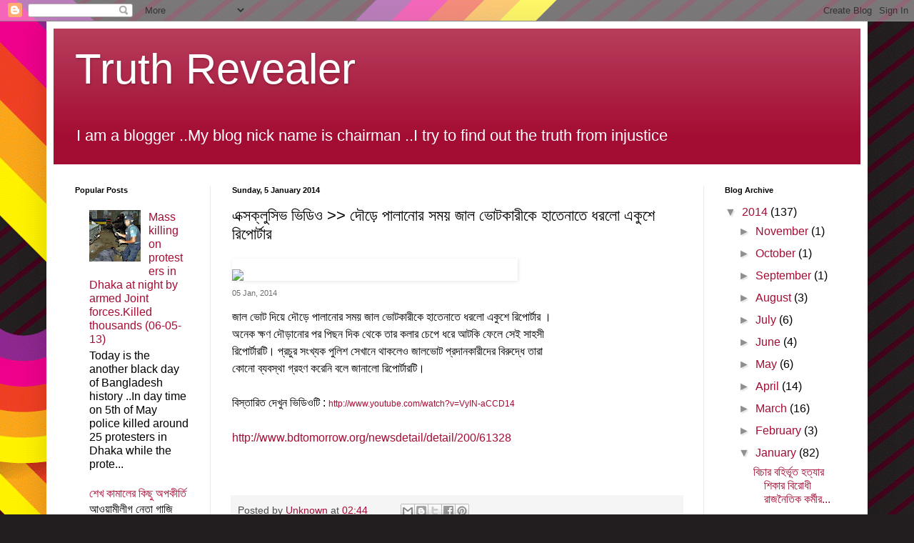

--- FILE ---
content_type: text/html; charset=UTF-8
request_url: https://chairmanbd.blogspot.com/2014/01/blog-post_7538.html
body_size: 18615
content:
<!DOCTYPE html>
<html class='v2' dir='ltr' lang='en-GB'>
<head>
<link href='https://www.blogger.com/static/v1/widgets/4128112664-css_bundle_v2.css' rel='stylesheet' type='text/css'/>
<meta content='width=1100' name='viewport'/>
<meta content='text/html; charset=UTF-8' http-equiv='Content-Type'/>
<meta content='blogger' name='generator'/>
<link href='https://chairmanbd.blogspot.com/favicon.ico' rel='icon' type='image/x-icon'/>
<link href='http://chairmanbd.blogspot.com/2014/01/blog-post_7538.html' rel='canonical'/>
<link rel="alternate" type="application/atom+xml" title="Truth Revealer   - Atom" href="https://chairmanbd.blogspot.com/feeds/posts/default" />
<link rel="alternate" type="application/rss+xml" title="Truth Revealer   - RSS" href="https://chairmanbd.blogspot.com/feeds/posts/default?alt=rss" />
<link rel="service.post" type="application/atom+xml" title="Truth Revealer   - Atom" href="https://www.blogger.com/feeds/8265232551449666590/posts/default" />

<link rel="alternate" type="application/atom+xml" title="Truth Revealer   - Atom" href="https://chairmanbd.blogspot.com/feeds/800637147158992552/comments/default" />
<!--Can't find substitution for tag [blog.ieCssRetrofitLinks]-->
<link href='http://www.bdtomorrow.org/records/news/201401/61328_1.png' rel='image_src'/>
<meta content='http://chairmanbd.blogspot.com/2014/01/blog-post_7538.html' property='og:url'/>
<meta content='এক্সক্লুসিভ ভিডিও &gt;&gt; দৌড়ে পালানোর সময় জাল ভোটকারীকে হাতেনাতে ধরলো একুশে রিপোর্টার' property='og:title'/>
<meta content=' 05 Jan, 2014  জাল ভোট দিয়ে দৌড়ে পালানোর সময় জাল ভোটকারীকে হাতেনাতে ধরলো একুশে রিপোর্টার । অনেক ক্ষণ দৌড়ানোর পর পিছন দিক থেকে তার কলার চেপে ...' property='og:description'/>
<meta content='https://lh3.googleusercontent.com/blogger_img_proxy/AEn0k_v9Qm9FsiIzU8d5uY1Jlcv-gonPoGG92u4KW56yFWuPuk9XC3BZMgIe5SMQ3Cth-Zw_ILTJzcL3F_qVkk43W3NYJ2xuz-Ewd5DIUNzwdoDlofwt7JvH-B1t1YQBlQ=w1200-h630-p-k-no-nu' property='og:image'/>
<title>Truth Revealer  : এক&#2509;সক&#2509;ল&#2497;স&#2495;ভ ভ&#2495;ড&#2495;ও &gt;&gt; দ&#2508;ড়&#2503; প&#2494;ল&#2494;ন&#2507;র সময় জ&#2494;ল ভ&#2507;টক&#2494;র&#2496;ক&#2503; হ&#2494;ত&#2503;ন&#2494;ত&#2503; ধরল&#2507; এক&#2497;শ&#2503; র&#2495;প&#2507;র&#2509;ট&#2494;র</title>
<style id='page-skin-1' type='text/css'><!--
/*
-----------------------------------------------
Blogger Template Style
Name:     Simple
Designer: Blogger
URL:      www.blogger.com
----------------------------------------------- */
/* Content
----------------------------------------------- */
body {
font: normal normal 16px Arial, Tahoma, Helvetica, FreeSans, sans-serif;
color: #000000;
background: #221e1f url(//themes.googleusercontent.com/image?id=0BwVBOzw_-hbMYjBmMTkxYTItOGZiMy00YTc0LWI1ZGUtYTY5ZDkxOTRlNDU2) repeat fixed top center /* Credit: ULTRA_GENERIC (http://www.istockphoto.com/googleimages.php?id=10131462&platform=blogger) */;
padding: 0 40px 40px 40px;
}
html body .region-inner {
min-width: 0;
max-width: 100%;
width: auto;
}
h2 {
font-size: 22px;
}
a:link {
text-decoration:none;
color: #a40d33;
}
a:visited {
text-decoration:none;
color: #7b7b7b;
}
a:hover {
text-decoration:underline;
color: #e10017;
}
.body-fauxcolumn-outer .fauxcolumn-inner {
background: transparent none repeat scroll top left;
_background-image: none;
}
.body-fauxcolumn-outer .cap-top {
position: absolute;
z-index: 1;
height: 400px;
width: 100%;
}
.body-fauxcolumn-outer .cap-top .cap-left {
width: 100%;
background: transparent none repeat-x scroll top left;
_background-image: none;
}
.content-outer {
-moz-box-shadow: 0 0 40px rgba(0, 0, 0, .15);
-webkit-box-shadow: 0 0 5px rgba(0, 0, 0, .15);
-goog-ms-box-shadow: 0 0 10px #333333;
box-shadow: 0 0 40px rgba(0, 0, 0, .15);
margin-bottom: 1px;
}
.content-inner {
padding: 10px 10px;
}
.content-inner {
background-color: #ffffff;
}
/* Header
----------------------------------------------- */
.header-outer {
background: #a40d33 url(//www.blogblog.com/1kt/simple/gradients_light.png) repeat-x scroll 0 -400px;
_background-image: none;
}
.Header h1 {
font: normal normal 60px Arial, Tahoma, Helvetica, FreeSans, sans-serif;
color: #ffffff;
text-shadow: 1px 2px 3px rgba(0, 0, 0, .2);
}
.Header h1 a {
color: #ffffff;
}
.Header .description {
font-size: 140%;
color: #ffffff;
}
.header-inner .Header .titlewrapper {
padding: 22px 30px;
}
.header-inner .Header .descriptionwrapper {
padding: 0 30px;
}
/* Tabs
----------------------------------------------- */
.tabs-inner .section:first-child {
border-top: 0 solid #ececec;
}
.tabs-inner .section:first-child ul {
margin-top: -0;
border-top: 0 solid #ececec;
border-left: 0 solid #ececec;
border-right: 0 solid #ececec;
}
.tabs-inner .widget ul {
background: #f1f1f1 url(https://resources.blogblog.com/blogblog/data/1kt/simple/gradients_light.png) repeat-x scroll 0 -800px;
_background-image: none;
border-bottom: 1px solid #ececec;
margin-top: 0;
margin-left: -30px;
margin-right: -30px;
}
.tabs-inner .widget li a {
display: inline-block;
padding: .6em 1em;
font: normal normal 14px Arial, Tahoma, Helvetica, FreeSans, sans-serif;
color: #8f8f8f;
border-left: 1px solid #ffffff;
border-right: 1px solid #ececec;
}
.tabs-inner .widget li:first-child a {
border-left: none;
}
.tabs-inner .widget li.selected a, .tabs-inner .widget li a:hover {
color: #000000;
background-color: #eaeaea;
text-decoration: none;
}
/* Columns
----------------------------------------------- */
.main-outer {
border-top: 0 solid #eaeaea;
}
.fauxcolumn-left-outer .fauxcolumn-inner {
border-right: 1px solid #eaeaea;
}
.fauxcolumn-right-outer .fauxcolumn-inner {
border-left: 1px solid #eaeaea;
}
/* Headings
----------------------------------------------- */
div.widget > h2,
div.widget h2.title {
margin: 0 0 1em 0;
font: normal bold 11px Arial, Tahoma, Helvetica, FreeSans, sans-serif;
color: #000000;
}
/* Widgets
----------------------------------------------- */
.widget .zippy {
color: #8f8f8f;
text-shadow: 2px 2px 1px rgba(0, 0, 0, .1);
}
.widget .popular-posts ul {
list-style: none;
}
/* Posts
----------------------------------------------- */
h2.date-header {
font: normal bold 11px Arial, Tahoma, Helvetica, FreeSans, sans-serif;
}
.date-header span {
background-color: transparent;
color: #000000;
padding: inherit;
letter-spacing: inherit;
margin: inherit;
}
.main-inner {
padding-top: 30px;
padding-bottom: 30px;
}
.main-inner .column-center-inner {
padding: 0 15px;
}
.main-inner .column-center-inner .section {
margin: 0 15px;
}
.post {
margin: 0 0 25px 0;
}
h3.post-title, .comments h4 {
font: normal normal 22px Arial, Tahoma, Helvetica, FreeSans, sans-serif;
margin: .75em 0 0;
}
.post-body {
font-size: 110%;
line-height: 1.4;
position: relative;
}
.post-body img, .post-body .tr-caption-container, .Profile img, .Image img,
.BlogList .item-thumbnail img {
padding: 2px;
background: #ffffff;
border: 1px solid #eaeaea;
-moz-box-shadow: 1px 1px 5px rgba(0, 0, 0, .1);
-webkit-box-shadow: 1px 1px 5px rgba(0, 0, 0, .1);
box-shadow: 1px 1px 5px rgba(0, 0, 0, .1);
}
.post-body img, .post-body .tr-caption-container {
padding: 5px;
}
.post-body .tr-caption-container {
color: #000000;
}
.post-body .tr-caption-container img {
padding: 0;
background: transparent;
border: none;
-moz-box-shadow: 0 0 0 rgba(0, 0, 0, .1);
-webkit-box-shadow: 0 0 0 rgba(0, 0, 0, .1);
box-shadow: 0 0 0 rgba(0, 0, 0, .1);
}
.post-header {
margin: 0 0 1.5em;
line-height: 1.6;
font-size: 90%;
}
.post-footer {
margin: 20px -2px 0;
padding: 5px 10px;
color: #4a4a4a;
background-color: #f5f5f5;
border-bottom: 1px solid #eaeaea;
line-height: 1.6;
font-size: 90%;
}
#comments .comment-author {
padding-top: 1.5em;
border-top: 1px solid #eaeaea;
background-position: 0 1.5em;
}
#comments .comment-author:first-child {
padding-top: 0;
border-top: none;
}
.avatar-image-container {
margin: .2em 0 0;
}
#comments .avatar-image-container img {
border: 1px solid #eaeaea;
}
/* Comments
----------------------------------------------- */
.comments .comments-content .icon.blog-author {
background-repeat: no-repeat;
background-image: url([data-uri]);
}
.comments .comments-content .loadmore a {
border-top: 1px solid #8f8f8f;
border-bottom: 1px solid #8f8f8f;
}
.comments .comment-thread.inline-thread {
background-color: #f5f5f5;
}
.comments .continue {
border-top: 2px solid #8f8f8f;
}
/* Accents
---------------------------------------------- */
.section-columns td.columns-cell {
border-left: 1px solid #eaeaea;
}
.blog-pager {
background: transparent none no-repeat scroll top center;
}
.blog-pager-older-link, .home-link,
.blog-pager-newer-link {
background-color: #ffffff;
padding: 5px;
}
.footer-outer {
border-top: 0 dashed #bbbbbb;
}
/* Mobile
----------------------------------------------- */
body.mobile  {
background-size: auto;
}
.mobile .body-fauxcolumn-outer {
background: transparent none repeat scroll top left;
}
.mobile .body-fauxcolumn-outer .cap-top {
background-size: 100% auto;
}
.mobile .content-outer {
-webkit-box-shadow: 0 0 3px rgba(0, 0, 0, .15);
box-shadow: 0 0 3px rgba(0, 0, 0, .15);
}
.mobile .tabs-inner .widget ul {
margin-left: 0;
margin-right: 0;
}
.mobile .post {
margin: 0;
}
.mobile .main-inner .column-center-inner .section {
margin: 0;
}
.mobile .date-header span {
padding: 0.1em 10px;
margin: 0 -10px;
}
.mobile h3.post-title {
margin: 0;
}
.mobile .blog-pager {
background: transparent none no-repeat scroll top center;
}
.mobile .footer-outer {
border-top: none;
}
.mobile .main-inner, .mobile .footer-inner {
background-color: #ffffff;
}
.mobile-index-contents {
color: #000000;
}
.mobile-link-button {
background-color: #a40d33;
}
.mobile-link-button a:link, .mobile-link-button a:visited {
color: #ffffff;
}
.mobile .tabs-inner .section:first-child {
border-top: none;
}
.mobile .tabs-inner .PageList .widget-content {
background-color: #eaeaea;
color: #000000;
border-top: 1px solid #ececec;
border-bottom: 1px solid #ececec;
}
.mobile .tabs-inner .PageList .widget-content .pagelist-arrow {
border-left: 1px solid #ececec;
}

--></style>
<style id='template-skin-1' type='text/css'><!--
body {
min-width: 1150px;
}
.content-outer, .content-fauxcolumn-outer, .region-inner {
min-width: 1150px;
max-width: 1150px;
_width: 1150px;
}
.main-inner .columns {
padding-left: 220px;
padding-right: 220px;
}
.main-inner .fauxcolumn-center-outer {
left: 220px;
right: 220px;
/* IE6 does not respect left and right together */
_width: expression(this.parentNode.offsetWidth -
parseInt("220px") -
parseInt("220px") + 'px');
}
.main-inner .fauxcolumn-left-outer {
width: 220px;
}
.main-inner .fauxcolumn-right-outer {
width: 220px;
}
.main-inner .column-left-outer {
width: 220px;
right: 100%;
margin-left: -220px;
}
.main-inner .column-right-outer {
width: 220px;
margin-right: -220px;
}
#layout {
min-width: 0;
}
#layout .content-outer {
min-width: 0;
width: 800px;
}
#layout .region-inner {
min-width: 0;
width: auto;
}
body#layout div.add_widget {
padding: 8px;
}
body#layout div.add_widget a {
margin-left: 32px;
}
--></style>
<style>
    body {background-image:url(\/\/themes.googleusercontent.com\/image?id=0BwVBOzw_-hbMYjBmMTkxYTItOGZiMy00YTc0LWI1ZGUtYTY5ZDkxOTRlNDU2);}
    
@media (max-width: 200px) { body {background-image:url(\/\/themes.googleusercontent.com\/image?id=0BwVBOzw_-hbMYjBmMTkxYTItOGZiMy00YTc0LWI1ZGUtYTY5ZDkxOTRlNDU2&options=w200);}}
@media (max-width: 400px) and (min-width: 201px) { body {background-image:url(\/\/themes.googleusercontent.com\/image?id=0BwVBOzw_-hbMYjBmMTkxYTItOGZiMy00YTc0LWI1ZGUtYTY5ZDkxOTRlNDU2&options=w400);}}
@media (max-width: 800px) and (min-width: 401px) { body {background-image:url(\/\/themes.googleusercontent.com\/image?id=0BwVBOzw_-hbMYjBmMTkxYTItOGZiMy00YTc0LWI1ZGUtYTY5ZDkxOTRlNDU2&options=w800);}}
@media (max-width: 1200px) and (min-width: 801px) { body {background-image:url(\/\/themes.googleusercontent.com\/image?id=0BwVBOzw_-hbMYjBmMTkxYTItOGZiMy00YTc0LWI1ZGUtYTY5ZDkxOTRlNDU2&options=w1200);}}
/* Last tag covers anything over one higher than the previous max-size cap. */
@media (min-width: 1201px) { body {background-image:url(\/\/themes.googleusercontent.com\/image?id=0BwVBOzw_-hbMYjBmMTkxYTItOGZiMy00YTc0LWI1ZGUtYTY5ZDkxOTRlNDU2&options=w1600);}}
  </style>
<link href='https://www.blogger.com/dyn-css/authorization.css?targetBlogID=8265232551449666590&amp;zx=4f72c612-a404-411b-8578-267bdd0123e1' media='none' onload='if(media!=&#39;all&#39;)media=&#39;all&#39;' rel='stylesheet'/><noscript><link href='https://www.blogger.com/dyn-css/authorization.css?targetBlogID=8265232551449666590&amp;zx=4f72c612-a404-411b-8578-267bdd0123e1' rel='stylesheet'/></noscript>
<meta name='google-adsense-platform-account' content='ca-host-pub-1556223355139109'/>
<meta name='google-adsense-platform-domain' content='blogspot.com'/>

<!-- data-ad-client=ca-pub-8981202844236145 -->

</head>
<body class='loading variant-bold'>
<div class='navbar section' id='navbar' name='Navbar'><div class='widget Navbar' data-version='1' id='Navbar1'><script type="text/javascript">
    function setAttributeOnload(object, attribute, val) {
      if(window.addEventListener) {
        window.addEventListener('load',
          function(){ object[attribute] = val; }, false);
      } else {
        window.attachEvent('onload', function(){ object[attribute] = val; });
      }
    }
  </script>
<div id="navbar-iframe-container"></div>
<script type="text/javascript" src="https://apis.google.com/js/platform.js"></script>
<script type="text/javascript">
      gapi.load("gapi.iframes:gapi.iframes.style.bubble", function() {
        if (gapi.iframes && gapi.iframes.getContext) {
          gapi.iframes.getContext().openChild({
              url: 'https://www.blogger.com/navbar/8265232551449666590?po\x3d800637147158992552\x26origin\x3dhttps://chairmanbd.blogspot.com',
              where: document.getElementById("navbar-iframe-container"),
              id: "navbar-iframe"
          });
        }
      });
    </script><script type="text/javascript">
(function() {
var script = document.createElement('script');
script.type = 'text/javascript';
script.src = '//pagead2.googlesyndication.com/pagead/js/google_top_exp.js';
var head = document.getElementsByTagName('head')[0];
if (head) {
head.appendChild(script);
}})();
</script>
</div></div>
<div class='body-fauxcolumns'>
<div class='fauxcolumn-outer body-fauxcolumn-outer'>
<div class='cap-top'>
<div class='cap-left'></div>
<div class='cap-right'></div>
</div>
<div class='fauxborder-left'>
<div class='fauxborder-right'></div>
<div class='fauxcolumn-inner'>
</div>
</div>
<div class='cap-bottom'>
<div class='cap-left'></div>
<div class='cap-right'></div>
</div>
</div>
</div>
<div class='content'>
<div class='content-fauxcolumns'>
<div class='fauxcolumn-outer content-fauxcolumn-outer'>
<div class='cap-top'>
<div class='cap-left'></div>
<div class='cap-right'></div>
</div>
<div class='fauxborder-left'>
<div class='fauxborder-right'></div>
<div class='fauxcolumn-inner'>
</div>
</div>
<div class='cap-bottom'>
<div class='cap-left'></div>
<div class='cap-right'></div>
</div>
</div>
</div>
<div class='content-outer'>
<div class='content-cap-top cap-top'>
<div class='cap-left'></div>
<div class='cap-right'></div>
</div>
<div class='fauxborder-left content-fauxborder-left'>
<div class='fauxborder-right content-fauxborder-right'></div>
<div class='content-inner'>
<header>
<div class='header-outer'>
<div class='header-cap-top cap-top'>
<div class='cap-left'></div>
<div class='cap-right'></div>
</div>
<div class='fauxborder-left header-fauxborder-left'>
<div class='fauxborder-right header-fauxborder-right'></div>
<div class='region-inner header-inner'>
<div class='header section' id='header' name='Header'><div class='widget Header' data-version='1' id='Header1'>
<div id='header-inner'>
<div class='titlewrapper'>
<h1 class='title'>
<a href='https://chairmanbd.blogspot.com/'>
Truth Revealer  
</a>
</h1>
</div>
<div class='descriptionwrapper'>
<p class='description'><span>I am a blogger ..My blog nick name is chairman ..I try to find out the truth from injustice </span></p>
</div>
</div>
</div></div>
</div>
</div>
<div class='header-cap-bottom cap-bottom'>
<div class='cap-left'></div>
<div class='cap-right'></div>
</div>
</div>
</header>
<div class='tabs-outer'>
<div class='tabs-cap-top cap-top'>
<div class='cap-left'></div>
<div class='cap-right'></div>
</div>
<div class='fauxborder-left tabs-fauxborder-left'>
<div class='fauxborder-right tabs-fauxborder-right'></div>
<div class='region-inner tabs-inner'>
<div class='tabs no-items section' id='crosscol' name='Cross-column'></div>
<div class='tabs no-items section' id='crosscol-overflow' name='Cross-Column 2'></div>
</div>
</div>
<div class='tabs-cap-bottom cap-bottom'>
<div class='cap-left'></div>
<div class='cap-right'></div>
</div>
</div>
<div class='main-outer'>
<div class='main-cap-top cap-top'>
<div class='cap-left'></div>
<div class='cap-right'></div>
</div>
<div class='fauxborder-left main-fauxborder-left'>
<div class='fauxborder-right main-fauxborder-right'></div>
<div class='region-inner main-inner'>
<div class='columns fauxcolumns'>
<div class='fauxcolumn-outer fauxcolumn-center-outer'>
<div class='cap-top'>
<div class='cap-left'></div>
<div class='cap-right'></div>
</div>
<div class='fauxborder-left'>
<div class='fauxborder-right'></div>
<div class='fauxcolumn-inner'>
</div>
</div>
<div class='cap-bottom'>
<div class='cap-left'></div>
<div class='cap-right'></div>
</div>
</div>
<div class='fauxcolumn-outer fauxcolumn-left-outer'>
<div class='cap-top'>
<div class='cap-left'></div>
<div class='cap-right'></div>
</div>
<div class='fauxborder-left'>
<div class='fauxborder-right'></div>
<div class='fauxcolumn-inner'>
</div>
</div>
<div class='cap-bottom'>
<div class='cap-left'></div>
<div class='cap-right'></div>
</div>
</div>
<div class='fauxcolumn-outer fauxcolumn-right-outer'>
<div class='cap-top'>
<div class='cap-left'></div>
<div class='cap-right'></div>
</div>
<div class='fauxborder-left'>
<div class='fauxborder-right'></div>
<div class='fauxcolumn-inner'>
</div>
</div>
<div class='cap-bottom'>
<div class='cap-left'></div>
<div class='cap-right'></div>
</div>
</div>
<!-- corrects IE6 width calculation -->
<div class='columns-inner'>
<div class='column-center-outer'>
<div class='column-center-inner'>
<div class='main section' id='main' name='Main'><div class='widget Blog' data-version='1' id='Blog1'>
<div class='blog-posts hfeed'>

          <div class="date-outer">
        
<h2 class='date-header'><span>Sunday, 5 January 2014</span></h2>

          <div class="date-posts">
        
<div class='post-outer'>
<div class='post hentry uncustomized-post-template' itemprop='blogPost' itemscope='itemscope' itemtype='http://schema.org/BlogPosting'>
<meta content='http://www.bdtomorrow.org/records/news/201401/61328_1.png' itemprop='image_url'/>
<meta content='8265232551449666590' itemprop='blogId'/>
<meta content='800637147158992552' itemprop='postId'/>
<a name='800637147158992552'></a>
<h3 class='post-title entry-title' itemprop='name'>
এক&#2509;সক&#2509;ল&#2497;স&#2495;ভ ভ&#2495;ড&#2495;ও >> দ&#2508;ড়&#2503; প&#2494;ল&#2494;ন&#2507;র সময় জ&#2494;ল ভ&#2507;টক&#2494;র&#2496;ক&#2503; হ&#2494;ত&#2503;ন&#2494;ত&#2503; ধরল&#2507; এক&#2497;শ&#2503; র&#2495;প&#2507;র&#2509;ট&#2494;র
</h3>
<div class='post-header'>
<div class='post-header-line-1'></div>
</div>
<div class='post-body entry-content' id='post-body-800637147158992552' itemprop='description articleBody'>
<div class="banner_img2" style="background-color: white; float: left; font-family: SolaimanLipi, Arial, sans-serif; font-size: 11.818181991577148px; margin: 0px; outline: none; padding: 0px; text-align: center; width: 460px;">
<img src="https://lh3.googleusercontent.com/blogger_img_proxy/AEn0k_v9Qm9FsiIzU8d5uY1Jlcv-gonPoGG92u4KW56yFWuPuk9XC3BZMgIe5SMQ3Cth-Zw_ILTJzcL3F_qVkk43W3NYJ2xuz-Ewd5DIUNzwdoDlofwt7JvH-B1t1YQBlQ=s0-d" style="border: 0px; float: left; margin: 0px; outline: none; padding: 15px 0px 0px; vertical-align: bottom;" width="400"><span class="bannerDate" style="color: #6d6d6d; float: left; font-family: SolaimanLipi, Tahoma, Geneva, sans-serif; font-size: 11px; line-height: 14px; margin: 0px; outline: none; padding: 10px 0px 15px; text-align: left; width: 620px;">05 Jan, 2014</span><div class="detailtext" style="clear: both; float: left; font-family: SolaimanLipi, Arial, Helvetica, sans-serif; font-size: 16px; line-height: 24.545454025268555px; margin: 0px; outline: none; padding: 0px; text-align: left;">
জ&#2494;ল ভ&#2507;ট দ&#2495;য়&#2503; দ&#2508;ড়&#2503; প&#2494;ল&#2494;ন&#2507;র সময় জ&#2494;ল ভ&#2507;টক&#2494;র&#2496;ক&#2503; হ&#2494;ত&#2503;ন&#2494;ত&#2503; ধরল&#2507; এক&#2497;শ&#2503; র&#2495;প&#2507;র&#2509;ট&#2494;র &#2404; অন&#2503;ক ক&#2509;ষণ দ&#2508;ড়&#2494;ন&#2507;র পর প&#2495;ছন দ&#2495;ক থ&#2503;ক&#2503; ত&#2494;র কল&#2494;র চ&#2503;প&#2503; ধর&#2503; আটক&#2495; ফ&#2503;ল&#2503; স&#2503;ই স&#2494;হস&#2496; র&#2495;প&#2507;র&#2509;ট&#2494;রট&#2495;&#2404; প&#2509;রচ&#2497;র স&#2434;খ&#2509;যক প&#2497;ল&#2495;শ স&#2503;খ&#2494;ন&#2503; থ&#2494;কল&#2503;ও জ&#2494;লভ&#2507;ট প&#2509;রদ&#2494;নক&#2494;র&#2496;দ&#2503;র ব&#2495;র&#2497;দ&#2509;ধ&#2503; ত&#2494;র&#2494; ক&#2507;ন&#2507; ব&#2509;যবস&#2509;থ&#2494; গ&#2509;রহণ কর&#2503;ন&#2495; বল&#2503; জ&#2494;ন&#2494;ল&#2507; র&#2495;প&#2507;র&#2509;ট&#2494;রট&#2495;&#2404;&nbsp;<br style="margin: 0px; outline: none; padding: 0px;" /><br style="margin: 0px; outline: none; padding: 0px;" />ব&#2495;স&#2509;ত&#2494;র&#2495;ত দ&#2503;খ&#2497;ন ভ&#2495;ড&#2495;ওট&#2495; :&nbsp;<a href="//www.youtube.com/watch?v=VyIN-aCCD14" style="font-family: SolaimanLipi, Arial, sans-serif; font-size: 11.818181991577148px; text-align: center;">http://www.youtube.com/watch?v=VyIN-aCCD14</a></div>
<div class="detailtext" style="clear: both; float: left; font-family: SolaimanLipi, Arial, Helvetica, sans-serif; font-size: 16px; line-height: 24.545454025268555px; margin: 0px; outline: none; padding: 0px; text-align: left;">
<br /></div>
<div class="detailtext" style="clear: both; float: left; font-family: SolaimanLipi, Arial, Helvetica, sans-serif; font-size: 16px; line-height: 24.545454025268555px; margin: 0px; outline: none; padding: 0px; text-align: left;">
<a href="http://www.bdtomorrow.org/newsdetail/detail/200/61328">http://www.bdtomorrow.org/newsdetail/detail/200/61328</a></div>
<div class="detailtext" style="clear: both; float: left; font-family: SolaimanLipi, Arial, Helvetica, sans-serif; font-size: 16px; line-height: 24.545454025268555px; margin: 0px; outline: none; padding: 0px; text-align: left;">
<br /></div>
<div class="detailtext" style="clear: both; float: left; font-family: SolaimanLipi, Arial, Helvetica, sans-serif; font-size: 16px; line-height: 24.545454025268555px; margin: 0px; outline: none; padding: 0px; text-align: left;">
<br /></div>
</div>
<div style='clear: both;'></div>
</div>
<div class='post-footer'>
<div class='post-footer-line post-footer-line-1'>
<span class='post-author vcard'>
Posted by
<span class='fn' itemprop='author' itemscope='itemscope' itemtype='http://schema.org/Person'>
<meta content='https://www.blogger.com/profile/01755880040461179649' itemprop='url'/>
<a class='g-profile' href='https://www.blogger.com/profile/01755880040461179649' rel='author' title='author profile'>
<span itemprop='name'>Unknown</span>
</a>
</span>
</span>
<span class='post-timestamp'>
at
<meta content='http://chairmanbd.blogspot.com/2014/01/blog-post_7538.html' itemprop='url'/>
<a class='timestamp-link' href='https://chairmanbd.blogspot.com/2014/01/blog-post_7538.html' rel='bookmark' title='permanent link'><abbr class='published' itemprop='datePublished' title='2014-01-05T02:44:00-08:00'>02:44</abbr></a>
</span>
<span class='post-comment-link'>
</span>
<span class='post-icons'>
<span class='item-control blog-admin pid-1608740654'>
<a href='https://www.blogger.com/post-edit.g?blogID=8265232551449666590&postID=800637147158992552&from=pencil' title='Edit Post'>
<img alt='' class='icon-action' height='18' src='https://resources.blogblog.com/img/icon18_edit_allbkg.gif' width='18'/>
</a>
</span>
</span>
<div class='post-share-buttons goog-inline-block'>
<a class='goog-inline-block share-button sb-email' href='https://www.blogger.com/share-post.g?blogID=8265232551449666590&postID=800637147158992552&target=email' target='_blank' title='Email This'><span class='share-button-link-text'>Email This</span></a><a class='goog-inline-block share-button sb-blog' href='https://www.blogger.com/share-post.g?blogID=8265232551449666590&postID=800637147158992552&target=blog' onclick='window.open(this.href, "_blank", "height=270,width=475"); return false;' target='_blank' title='BlogThis!'><span class='share-button-link-text'>BlogThis!</span></a><a class='goog-inline-block share-button sb-twitter' href='https://www.blogger.com/share-post.g?blogID=8265232551449666590&postID=800637147158992552&target=twitter' target='_blank' title='Share to X'><span class='share-button-link-text'>Share to X</span></a><a class='goog-inline-block share-button sb-facebook' href='https://www.blogger.com/share-post.g?blogID=8265232551449666590&postID=800637147158992552&target=facebook' onclick='window.open(this.href, "_blank", "height=430,width=640"); return false;' target='_blank' title='Share to Facebook'><span class='share-button-link-text'>Share to Facebook</span></a><a class='goog-inline-block share-button sb-pinterest' href='https://www.blogger.com/share-post.g?blogID=8265232551449666590&postID=800637147158992552&target=pinterest' target='_blank' title='Share to Pinterest'><span class='share-button-link-text'>Share to Pinterest</span></a>
</div>
</div>
<div class='post-footer-line post-footer-line-2'>
<span class='post-labels'>
Labels:
<a href='https://chairmanbd.blogspot.com/search/label/%E0%A7%AB%20%E0%A6%9C%E0%A6%BE%E0%A6%A8%E0%A7%81%E0%A7%9F%E0%A6%BE%E0%A6%B0%E0%A7%80%20%E0%A6%AD%E0%A7%8B%E0%A6%9F%20%E0%A6%A1%E0%A6%BE%E0%A6%95%E0%A6%BE%E0%A6%A4%E0%A6%BF' rel='tag'>৫ জ&#2494;ন&#2497;য়&#2494;র&#2496; ভ&#2507;ট ড&#2494;ক&#2494;ত&#2495;</a>
</span>
</div>
<div class='post-footer-line post-footer-line-3'>
<span class='post-location'>
</span>
</div>
</div>
</div>
<div class='comments' id='comments'>
<a name='comments'></a>
<h4>No comments:</h4>
<div id='Blog1_comments-block-wrapper'>
<dl class='avatar-comment-indent' id='comments-block'>
</dl>
</div>
<p class='comment-footer'>
<div class='comment-form'>
<a name='comment-form'></a>
<h4 id='comment-post-message'>Post a Comment</h4>
<p>
</p>
<a href='https://www.blogger.com/comment/frame/8265232551449666590?po=800637147158992552&hl=en-GB&saa=85391&origin=https://chairmanbd.blogspot.com' id='comment-editor-src'></a>
<iframe allowtransparency='true' class='blogger-iframe-colorize blogger-comment-from-post' frameborder='0' height='410px' id='comment-editor' name='comment-editor' src='' width='100%'></iframe>
<script src='https://www.blogger.com/static/v1/jsbin/1345082660-comment_from_post_iframe.js' type='text/javascript'></script>
<script type='text/javascript'>
      BLOG_CMT_createIframe('https://www.blogger.com/rpc_relay.html');
    </script>
</div>
</p>
</div>
</div>

        </div></div>
      
</div>
<div class='blog-pager' id='blog-pager'>
<span id='blog-pager-newer-link'>
<a class='blog-pager-newer-link' href='https://chairmanbd.blogspot.com/2014/01/blog-post_9267.html' id='Blog1_blog-pager-newer-link' title='Newer Post'>Newer Post</a>
</span>
<span id='blog-pager-older-link'>
<a class='blog-pager-older-link' href='https://chairmanbd.blogspot.com/2014/01/blog-post_2556.html' id='Blog1_blog-pager-older-link' title='Older Post'>Older Post</a>
</span>
<a class='home-link' href='https://chairmanbd.blogspot.com/'>Home</a>
</div>
<div class='clear'></div>
<div class='post-feeds'>
<div class='feed-links'>
Subscribe to:
<a class='feed-link' href='https://chairmanbd.blogspot.com/feeds/800637147158992552/comments/default' target='_blank' type='application/atom+xml'>Post Comments (Atom)</a>
</div>
</div>
</div></div>
</div>
</div>
<div class='column-left-outer'>
<div class='column-left-inner'>
<aside>
<div class='sidebar section' id='sidebar-left-1'><div class='widget PopularPosts' data-version='1' id='PopularPosts1'>
<h2>Popular Posts</h2>
<div class='widget-content popular-posts'>
<ul>
<li>
<div class='item-content'>
<div class='item-thumbnail'>
<a href='https://chairmanbd.blogspot.com/2013/05/mass-killing-on-protesters-in-dhaka-at.html' target='_blank'>
<img alt='' border='0' src='https://blogger.googleusercontent.com/img/b/R29vZ2xl/AVvXsEjH9W3DKZ-hnuR8Z44goEn2mOiTU7TeQEjpettxDYDTF3eD_HVQoa2vbHq55o_CaMGiDoGNSCmSukwl0D24YA01dDCX-nfT5EdoLfdUl5IQTbMHRLX3TV-ROzgcZCGG4AmWHwRTS5p2LEh1/w72-h72-p-k-no-nu/d1.jpg'/>
</a>
</div>
<div class='item-title'><a href='https://chairmanbd.blogspot.com/2013/05/mass-killing-on-protesters-in-dhaka-at.html'>Mass killing on protesters in Dhaka at night by armed Joint forces.Killed thousands (06-05-13)</a></div>
<div class='item-snippet'>Today is the another black day of Bangladesh history ..In day time on 5th of May police killed around 25 protesters in Dhaka while the prote...</div>
</div>
<div style='clear: both;'></div>
</li>
<li>
<div class='item-content'>
<div class='item-title'><a href='https://chairmanbd.blogspot.com/2014/10/blog-post.html'>শ&#2503;খ ক&#2494;ম&#2494;ল&#2503;র ক&#2495;ছ&#2497; অপক&#2496;র&#2509;ত&#2495; </a></div>
<div class='item-snippet'>আওয়&#2494;ম&#2496;ল&#2496;গ ন&#2503;ত&#2494; গ&#2494;জ&#2495; গ&#2507;ল&#2494;ম ম&#2507;স&#2509;তফ&#2494;র ছ&#2503;ল&#2503; ছ&#2495;ল শ&#2503;খ ক&#2494;ম&#2494;ল&#2503;র বন&#2509;ধ&#2497;&#2404; এদ&#2503;র প&#2509;র&#2494;য় ৩০ জন&#2503;র একট&#2494; দল ছ&#2495;ল&#2404; ব&#2495;ভ&#2495;ন&#2509;ন জ&#2494;য়গ&#2494;য় এর&#2494; আড&#2509;ড&#2494; ম&#2494;রত&#2404; আব&#2494;র স&#2503;ন&#2494;ব&#2494;হ&#2495;ন...</div>
</div>
<div style='clear: both;'></div>
</li>
<li>
<div class='item-content'>
<div class='item-title'><a href='https://chairmanbd.blogspot.com/2013/10/truth-behind-bdr-pilkhana-killing-11.html'>Truth behind BDR Pilkhana Killing... 11 Parts Together </a></div>
<div class='item-snippet'> BDR Mutiny and Massacre Part -1   PROLOGU   Entire Bangladesh is convinced that &#8220;Peelkhana massacre was the outcome of a long and deep-root...</div>
</div>
<div style='clear: both;'></div>
</li>
<li>
<div class='item-content'>
<div class='item-thumbnail'>
<a href='https://chairmanbd.blogspot.com/2013/03/blog-post_9857.html' target='_blank'>
<img alt='' border='0' src='https://lh3.googleusercontent.com/blogger_img_proxy/AEn0k_t7cjP1yWFHD6J42WXIFYj3tBP3GG6Q6dlPmhqc4vK80QrOY-EeP_XyDYXo4S4iuxHWzP8Ff5GZvcOFRZfXUmdj4XW7_hp43vPLdvp71MzkpL6crwsn-TZoylFV-qyjF7nGG7oCMDkVcsC3cocUZg=w72-h72-p-k-no-nu'/>
</a>
</div>
<div class='item-title'><a href='https://chairmanbd.blogspot.com/2013/03/blog-post_9857.html'>এই প&#2507;স&#2509;টট&#2495; প&#2509;রম&#2494;ন করব&#2503; আল&#2509;ল&#2494;ম&#2494; স&#2494;ইদ&#2496; ন&#2495;র&#2509;দ&#2507;ষ</a></div>
<div class='item-snippet'>    আল&#2509;ল&#2494;ম&#2494; স&#2494;ইদ&#2496; &#160;একট&#2495; ন&#2494;ম একট&#2495; স&#2434;গ&#2509;র&#2494;ম ..একস&#2494;থ&#2503; একজন র&#2494;জন&#2496;ত&#2495;ব&#2495;দ আব&#2494;র ব&#2495;প&#2509;লব&#2496; বক&#2509;ত&#2494; ও ক&#2497;রআন&#2503;র ত&#2494;ফস&#2496;রক&#2494;রক&#160;..য&#2494;র হ&#2494;ত&#2503; ইসল&#2494;ম গ&#2509;রহণ কর&#2503;ছ&#2503; শত শত...</div>
</div>
<div style='clear: both;'></div>
</li>
<li>
<div class='item-content'>
<div class='item-thumbnail'>
<a href='https://chairmanbd.blogspot.com/2013/05/blog-post_5.html' target='_blank'>
<img alt='' border='0' src='https://lh3.googleusercontent.com/blogger_img_proxy/AEn0k_tnm6iHnCFe-xZNKCOYSHV2YtpxPy-8v33RQaQtGG6iJRkBJiRclQyCC3twISNAD9UQ8jRaftq6k5-IxGjDZTG0fMEVRmrLG7yxHn41bDci=w72-h72-p-k-no-nu'/>
</a>
</div>
<div class='item-title'><a href='https://chairmanbd.blogspot.com/2013/05/blog-post_5.html'>ব&#2494;&#2434;ল&#2494;দ&#2503;শ&#2503;র ন&#2494;স&#2509;ত&#2495;ক ব&#2494;ন&#2509;ধব ও ইসল&#2494;ম ব&#2495;দ&#2509;ব&#2503;ষ&#2496; ম&#2495;ড&#2495;য&#2492;&#2494; ও ত&#2494;দ&#2503;র ঠ&#2495;ক&#2494;ন&#2494;&#2404;</a></div>
<div class='item-snippet'>প&#2509;রথম আল&#2507; :   স&#2495;এ ভবন, ১০০ ক&#2494;জ&#2496; নজর&#2497;ল ইসল&#2494;ম এভ&#2495;ন&#2495;উ, ক&#2494;রওয&#2492;&#2494;ন ব&#2494;জ&#2494;র, ঢ&#2494;ক&#2494;-১২১৫|  ফ&#2507;ন : ৮১৮০০৭৮-৮১, ফ&#2509;য&#2494;ক&#2509;স : ৯১৩০৪৯৬, ই-ম&#2503;ইল :info@prothom-al...</div>
</div>
<div style='clear: both;'></div>
</li>
<li>
<div class='item-content'>
<div class='item-title'><a href='https://chairmanbd.blogspot.com/2013/08/blog-post_23.html'>দ&#2503;ইখ&#2494; লন ব&#2494;&#2434;ল&#2494;দ&#2503;শ&#2503;র ট&#2495;ভ&#2495; চ&#2509;য&#2494;ন&#2503;ল ও পত&#2509;র&#2495;ক&#2494;গ&#2497;ল&#2507;র ম&#2494;ল&#2495;ক ক&#2494;র&#2494;</a></div>
<div class='item-snippet'>সত&#2509;য&#2495;ক&#2494;র&#2503;র স&#2494;&#2434;ব&#2494;দ&#2495;কদ&#2503;র হ&#2494;ত থ&#2503;ক&#2503; ব&#2494;&#2434;ল&#2494;দ&#2503;শ&#2503; ব&#2509;য&#2494;বস&#2494;য&#2492;&#2496; / শ&#2495;ল&#2509;পপত&#2495;দ&#2503;র হ&#2494;ত&#2503; সর&#2509;ব&#2507;পর&#2495; কর&#2509;প&#2507;র&#2503;ট হ&#2494;উজগ&#2497;ল&#2495;র ন&#2495;য&#2492;ন&#2509;ত&#2509;রণ&#2503; ম&#2503;ইনস&#2509;ট&#2509;র&#2495;ম ম&#2495;ড&#2495;য&#2492;&#2494;র ন&#2495;য&#2492;ন&#2509;ত...</div>
</div>
<div style='clear: both;'></div>
</li>
<li>
<div class='item-content'>
<div class='item-thumbnail'>
<a href='https://chairmanbd.blogspot.com/2013/05/blog-post.html' target='_blank'>
<img alt='' border='0' src='https://lh3.googleusercontent.com/blogger_img_proxy/AEn0k_sTerVvDbuSMve2sYm_Rs21mnOrFOdidBRrBvkbD6nhrnUZGIYLkMvOZYAEznG1VYdPDAPjX8kz4axjB17pA4SePJgwUpjI9qcN_BKG08SoJZ72dUvhAEk4G1N4SIZFbWjR3EzYwhMds4Uhwg=w72-h72-p-k-no-nu'/>
</a>
</div>
<div class='item-title'><a href='https://chairmanbd.blogspot.com/2013/05/blog-post.html'>আওয&#2492;&#2494;ম&#2496;ল&#2496;গ&#2503;র দ&#2497;&#2435;শ&#2494;সন&#2503;র ভয&#2492;&#2494;বহ চ&#2495;ত&#2509;র .স&#2503;র&#2494; ৩০..(২০০৮-২০১৩)</a></div>
<div class='item-snippet'>  ২০০৮ স&#2494;ল&#2503; ভ&#2494;রত&#2503;র ট&#2494;ক&#2494;য&#2492; ক&#2509;ষমত&#2494;য&#2492; আস&#2494;র ম&#2494;ধ&#2509;যম&#2503;ই প&#2509;রথম দ&#2497;র&#2509;ন&#2496;ত&#2495;র স&#2498;চন&#2494; কর&#2503; ব&#2494;&#2434;ল&#2494;দ&#2503;শ আওয&#2492;&#2494;ম&#2496;ল&#2496;গ&#2404; ত&#2494;রপর থ&#2503;ক&#2503;ই দ&#2497;র&#2509;ন&#2496;ত&#2495;র ঘ&#2507;ড&#2492;&#2494; ল&#2494;গ&#2494;মহ&#2496;ন চ&#2494;ল&#2494;ত&#2503; ...</div>
</div>
<div style='clear: both;'></div>
</li>
<li>
<div class='item-content'>
<div class='item-thumbnail'>
<a href='https://chairmanbd.blogspot.com/2013/03/o.html' target='_blank'>
<img alt='' border='0' src='https://blogger.googleusercontent.com/img/b/R29vZ2xl/AVvXsEjJoZUeOXFJtOeDsQxRUjikF6uLBRyEJ5M8Sy0KhtVjLxEArd70-FJk7QPYn_e-EUNRR08eq6ohlnfk6RZ82ECA3Bgx9oOKW5tSPD0V7Oo0Ez9sarQz7C2DpNWaQgZOjEjMPvAYUSU3sgAT/w72-h72-p-k-no-nu/Bicharpoti-Manik.jpg'/>
</a>
</div>
<div class='item-title'><a href='https://chairmanbd.blogspot.com/2013/03/o.html'>আওয&#2492;&#2494;ম&#2496; দ&#2494;ল&#2494;ল ব&#2495;চ&#2494;রপত&#2495; স&#2494;মস&#2497;দ&#2509;দ&#2495;ন ম&#2494;ন&#2495;ক&#2503;র যত অপকর&#2509;ম </a></div>
<div class='item-snippet'>      ত&#2495;ন&#2495; হচ&#2509;ছ&#2503;ন ব&#2495;চ&#2494;রপত&#2495; স&#2494;মস&#2497;দ&#2509;দ&#2495;ন ..একজন ব&#2495;চ&#2494;রপত&#2495; ন&#2494;ম&#2503;র&#160;পথভ&#2509;রস&#2509;ট আওয&#2492;&#2494;ম&#2496; দ&#2494;ল&#2494;ল ..ব&#2494;&#2434;ল&#2494;দ&#2503;শ&#2503;র&#160; ব&#2495;ভ&#2495;ন&#2509;ন ইস&#2509;য&#2497;ত&#2503; স&#2509;বঘ&#2507;ষ&#2495;ত র&#2497;ল জ&#2494;র&#2495; কর&#2503; আল&#2507;চন...</div>
</div>
<div style='clear: both;'></div>
</li>
<li>
<div class='item-content'>
<div class='item-thumbnail'>
<a href='https://chairmanbd.blogspot.com/2013/12/blog-post_18.html' target='_blank'>
<img alt='' border='0' src='//3.bp.blogspot.com/-qmCoU0Pbnyk/UrItbf63NDI/AAAAAAAACDI/2Gde3Z9Keu8/w72-h72-p-k-no-nu/varotiy.jpg'/>
</a>
</div>
<div class='item-title'><a href='https://chairmanbd.blogspot.com/2013/12/blog-post_18.html'>খ&#2494;ল&#2503;দ&#2494; জ&#2495;য়&#2494;ক&#2503; ভ&#2494;রত&#2503;র ল&#2507;ভন&#2496;য় প&#2509;রস&#2509;ত&#2494;ব: প&#2509;রত&#2509;য&#2494;খ&#2494;ন করল&#2503;ন খ&#2494;ল&#2503;দ&#2494; জ&#2495;য়&#2494; </a></div>
<div class='item-snippet'>  ভ&#2494;রত সরক&#2494;র খ&#2494;ল&#2503;দ&#2494; জ&#2495;য়&#2494;ক&#2503; গতক&#2494;ল মঙ&#2509;গল ব&#2494;র একট&#2495; প&#2509;রস&#2509;ত&#2494;ব দ&#2495;য়&#2503;ছ&#2503;, ভ&#2494;রত&#2496;য় স&#2494;&#2434;ব&#2494;দ&#2495;ক&#2503;র একট&#2495; প&#2509;রত&#2495;ন&#2495;ধ&#2495; দল খ&#2494;ল&#2503;দ&#2494; জ&#2495;য়&#2494; এব&#2434; ব&#2495;এনপ&#2495;র স&#2494;থ&#2503; দ&#2503;খ&#2494; কর&#2503;ছ&#2503;...</div>
</div>
<div style='clear: both;'></div>
</li>
<li>
<div class='item-content'>
<div class='item-title'><a href='https://chairmanbd.blogspot.com/2013/04/blog-post.html'>হ&#2503;ফ&#2494;জত&#2503; ইসল&#2494;ম&#2503;র আন&#2509;দ&#2507;লন&#2503; ন&#2495;জ&#2503;র কষ&#2509;ট&#2503; অর&#2509;জ&#2495;ত সঞ&#2509;চয&#2492; ও ম&#2503;য&#2492;&#2503;র ভর&#2509;ত&#2495;র ট&#2494;ক&#2494; দ&#2494;ন কর&#2503; দ&#2495;ল&#2503;ন দর&#2495;দ&#2509;র র&#2495;ক&#2509;স&#2494;চ&#2494;লক </a></div>
<div class='item-snippet'> আল&#2509;ল&#2494;হ ও নব&#2496; কর&#2495;ম (স:) এর ব&#2495;র&#2497;দ&#2509;ব&#2503; ক&#2497;ট&#2497;ক&#2509;ত&#2495;ক&#2494;র&#2496; ধর&#2509;ম ব&#2495;দ&#2509;ব&#2503;ষ&#2496; ও দ&#2503;শদ&#2509;র&#2507;হ&#2496; ন&#2494;স&#2509;ত&#2495;ক ব&#2509;লগ&#2494;রদ&#2503;র ব&#2495;র&#2497;দ&#2509;ব&#2503; সর&#2509;ব&#2494;ত&#2509;মক আন&#2509;দ&#2507;লন&#2503; জড&#2492;&#2495;য&#2492;&#2503; পড&#2492;&#2503;ছ&#2503; সম&#2494;জ...</div>
</div>
<div style='clear: both;'></div>
</li>
</ul>
<div class='clear'></div>
</div>
</div></div>
</aside>
</div>
</div>
<div class='column-right-outer'>
<div class='column-right-inner'>
<aside>
<div class='sidebar section' id='sidebar-right-1'><div class='widget BlogArchive' data-version='1' id='BlogArchive1'>
<h2>Blog Archive</h2>
<div class='widget-content'>
<div id='ArchiveList'>
<div id='BlogArchive1_ArchiveList'>
<ul class='hierarchy'>
<li class='archivedate expanded'>
<a class='toggle' href='javascript:void(0)'>
<span class='zippy toggle-open'>

        &#9660;&#160;
      
</span>
</a>
<a class='post-count-link' href='https://chairmanbd.blogspot.com/2014/'>
2014
</a>
<span class='post-count' dir='ltr'>(137)</span>
<ul class='hierarchy'>
<li class='archivedate collapsed'>
<a class='toggle' href='javascript:void(0)'>
<span class='zippy'>

        &#9658;&#160;
      
</span>
</a>
<a class='post-count-link' href='https://chairmanbd.blogspot.com/2014/11/'>
November
</a>
<span class='post-count' dir='ltr'>(1)</span>
</li>
</ul>
<ul class='hierarchy'>
<li class='archivedate collapsed'>
<a class='toggle' href='javascript:void(0)'>
<span class='zippy'>

        &#9658;&#160;
      
</span>
</a>
<a class='post-count-link' href='https://chairmanbd.blogspot.com/2014/10/'>
October
</a>
<span class='post-count' dir='ltr'>(1)</span>
</li>
</ul>
<ul class='hierarchy'>
<li class='archivedate collapsed'>
<a class='toggle' href='javascript:void(0)'>
<span class='zippy'>

        &#9658;&#160;
      
</span>
</a>
<a class='post-count-link' href='https://chairmanbd.blogspot.com/2014/09/'>
September
</a>
<span class='post-count' dir='ltr'>(1)</span>
</li>
</ul>
<ul class='hierarchy'>
<li class='archivedate collapsed'>
<a class='toggle' href='javascript:void(0)'>
<span class='zippy'>

        &#9658;&#160;
      
</span>
</a>
<a class='post-count-link' href='https://chairmanbd.blogspot.com/2014/08/'>
August
</a>
<span class='post-count' dir='ltr'>(3)</span>
</li>
</ul>
<ul class='hierarchy'>
<li class='archivedate collapsed'>
<a class='toggle' href='javascript:void(0)'>
<span class='zippy'>

        &#9658;&#160;
      
</span>
</a>
<a class='post-count-link' href='https://chairmanbd.blogspot.com/2014/07/'>
July
</a>
<span class='post-count' dir='ltr'>(6)</span>
</li>
</ul>
<ul class='hierarchy'>
<li class='archivedate collapsed'>
<a class='toggle' href='javascript:void(0)'>
<span class='zippy'>

        &#9658;&#160;
      
</span>
</a>
<a class='post-count-link' href='https://chairmanbd.blogspot.com/2014/06/'>
June
</a>
<span class='post-count' dir='ltr'>(4)</span>
</li>
</ul>
<ul class='hierarchy'>
<li class='archivedate collapsed'>
<a class='toggle' href='javascript:void(0)'>
<span class='zippy'>

        &#9658;&#160;
      
</span>
</a>
<a class='post-count-link' href='https://chairmanbd.blogspot.com/2014/05/'>
May
</a>
<span class='post-count' dir='ltr'>(6)</span>
</li>
</ul>
<ul class='hierarchy'>
<li class='archivedate collapsed'>
<a class='toggle' href='javascript:void(0)'>
<span class='zippy'>

        &#9658;&#160;
      
</span>
</a>
<a class='post-count-link' href='https://chairmanbd.blogspot.com/2014/04/'>
April
</a>
<span class='post-count' dir='ltr'>(14)</span>
</li>
</ul>
<ul class='hierarchy'>
<li class='archivedate collapsed'>
<a class='toggle' href='javascript:void(0)'>
<span class='zippy'>

        &#9658;&#160;
      
</span>
</a>
<a class='post-count-link' href='https://chairmanbd.blogspot.com/2014/03/'>
March
</a>
<span class='post-count' dir='ltr'>(16)</span>
</li>
</ul>
<ul class='hierarchy'>
<li class='archivedate collapsed'>
<a class='toggle' href='javascript:void(0)'>
<span class='zippy'>

        &#9658;&#160;
      
</span>
</a>
<a class='post-count-link' href='https://chairmanbd.blogspot.com/2014/02/'>
February
</a>
<span class='post-count' dir='ltr'>(3)</span>
</li>
</ul>
<ul class='hierarchy'>
<li class='archivedate expanded'>
<a class='toggle' href='javascript:void(0)'>
<span class='zippy toggle-open'>

        &#9660;&#160;
      
</span>
</a>
<a class='post-count-link' href='https://chairmanbd.blogspot.com/2014/01/'>
January
</a>
<span class='post-count' dir='ltr'>(82)</span>
<ul class='posts'>
<li><a href='https://chairmanbd.blogspot.com/2014/01/blog-post_27.html'>ব&#2495;চ&#2494;র বহ&#2495;র&#2509;ভ&#2498;ত হত&#2509;য&#2494;র শ&#2495;ক&#2494;র ব&#2495;র&#2507;ধ&#2496; র&#2494;জন&#2504;ত&#2495;ক কর&#2509;ম&#2496;র...</a></li>
<li><a href='https://chairmanbd.blogspot.com/2014/01/blog-post_21.html'>প&#2498;জ&#2494;মণ&#2509;ডপ&#2503; প&#2509;রত&#2495;ম&#2494; ভ&#2494;ঙচ&#2497;র: আ.ল&#2496;গ ন&#2503;ত&#2494;র ছ&#2503;ল&#2503; গ&#2509;র&#2503;ফত&#2494;র</a></li>
<li><a href='https://chairmanbd.blogspot.com/2014/01/blog-post_18.html'>স&#2434;খ&#2509;য&#2494;লঘ&#2497; স&#2494;ব&#2503;ক ইউপ&#2495; ন&#2494;র&#2496; ম&#2503;ম&#2509;ব&#2494;র&#8221;ক&#2503; গ&#2494;ছ&#2503;র স&#2494;থ&#2503; ব&#2503;...</a></li>
<li><a href='https://chairmanbd.blogspot.com/2014/01/blog-post_774.html'>ভ&#2507;ট ন&#2494; দ&#2503;য়&#2494;য় হ&#2495;ন&#2509;দ&#2497; ব&#2509;যবস&#2494;য়&#2496;র উপর য&#2497;বল&#2496;গ ন&#2503;ত&#2494;র হ&#2494;মল&#2494;</a></li>
<li><a href='https://chairmanbd.blogspot.com/2014/01/blog-post_2850.html'>ঘটন&#2494;স&#2509;থল ক&#2507;টচ&#2494;&#2433;দপ&#2497;র..আ. ল&#2496;গ সভ&#2494;পত&#2495; প&#2503;ট&#2494;ল&#2503;ন স&#2434;খ&#2509;য&#2494;ল...</a></li>
<li><a href='https://chairmanbd.blogspot.com/2014/01/blog-post_17.html'>হ&#2495;ন&#2509;দ&#2497;ত&#2503; ড. চ&#2509;য&#2494;ট&#2494;র&#2509;জ&#2495;র ন&#2495;বন&#2509;ধ...আওয়&#2494;ম&#2496; ল&#2496;গ&#2503;র প&#2509;রভ...</a></li>
<li><a href='https://chairmanbd.blogspot.com/2014/01/blog-post_15.html'>দ&#2509;য ইয়&#2503;ল&#2507; আইজ অব আওয়&#2494;ম&#2496; ল&#2496;গ&#2404;  মনজ&#2497;র&#2497;ল ইসল&#2494;ম</a></li>
<li><a href='https://chairmanbd.blogspot.com/2014/01/blog-post_14.html'>র&#2494;জন&#2504;ত&#2495;ক সহ&#2495;&#2434;সত&#2494;য় ন&#2495;হত ১৩ শ&#8217;;.. প&#2509;রত&#2495;দ&#2495;ন গড়&#2503; খ&#2497;ন হ...</a></li>
<li><a href='https://chairmanbd.blogspot.com/2014/01/blog-post_5081.html'>পট&#2497;য়&#2494;খ&#2494;ল&#2496;ত&#2503; হ&#2495;ন&#2509;দ&#2497; ব&#2509;যবস&#2494;য়&#2496;দ&#2503;র আ&#8217;ল&#2496;গ ন&#2503;ত&#2494;র ম&#2494;রধর ও...</a></li>
<li><a href='https://chairmanbd.blogspot.com/2014/01/blog-post_12.html'>মসজ&#2495;দ&#2503; আয&#2494;ন-ন&#2494;ম&#2494;জ হয়ন&#2494; : চলছ&#2503; গ&#2509;র&#2503;ফত&#2494;র ব&#2494;ণ&#2495;জ&#2509;য</a></li>
<li><a href='https://chairmanbd.blogspot.com/2014/01/blog-post_56.html'>ব&#2495;এনপ&#2495;ক&#2503; জ&#2494;ম&#2494;য়&#2494;ত&#2503;র সঙ&#2509;গ ছ&#2494;ড়&#2494;র নস&#2495;হত : ফরহ&#2494;দ মজহ&#2494;র</a></li>
<li><a href='https://chairmanbd.blogspot.com/2014/01/blog-post_2174.html'>আওয়&#2494;ম&#2496;ল&#2496;গ  কত&#2499;ক স&#2434;খ&#2509;য&#2494;লঘ&#2497;দ&#2503;র উপর ন&#2495;র&#2509;য&#2494;তন&#2503;র চ&#2495;ত&#2509;র&#2503;...</a></li>
<li><a href='https://chairmanbd.blogspot.com/2014/01/blog-post_10.html'>আওয়&#2494;ম&#2496;ল&#2496;গ&#2503;র স&#2434;খ&#2509;য&#2494;লঘ&#2497; ন&#2495;র&#2509;য&#2494;তন ও ন&#2494;শকত&#2494;র স&#2509;ক&#2509;র&#2496;ন শ...</a></li>
<li><a href='https://chairmanbd.blogspot.com/2014/01/blog-post_7.html'>ন&#2495;র&#2509;ব&#2494;চন&#2507;ত&#2509;তর আওয়&#2494;ম&#2496; সহ&#2495;&#2434;সত&#2494;র শ&#2495;ক&#2494;র আ.ল&#2496;গ : ম&#2507;র&#2503;লগ...</a></li>
<li><a href='https://chairmanbd.blogspot.com/2014/01/overview-of-political-situation-in.html'>Overview of the Political situation in Bangladesh,...</a></li>
<li><a href='https://chairmanbd.blogspot.com/2014/01/s.html'>স&#2434;খ&#2509;য&#2494;লঘ&#2497;দ&#2503;র উপর হ&#2494;মল&#2494;র প&#2509;রক&#2499;ত চ&#2495;ত&#2509;র এব&#2434; ম&#2495;ড&#2495;য়&#2494;র ব...</a></li>
<li><a href='https://chairmanbd.blogspot.com/2014/01/blog-post_6.html'>ল&#2494;ঙ&#2509;গল&#2503; জ&#2494;ল ভ&#2507;ট, আ.ল&#2496;গ ন&#2503;ত&#2509;র&#2496;র ৫ বছর&#2503;র স&#2494;জ&#2494;</a></li>
<li><a href='https://chairmanbd.blogspot.com/2014/01/blog-post_1524.html'>জ&#2494;ল ভ&#2507;ট, কলঙ&#2509;ক&#2495;ত ন&#2495;র&#2509;ব&#2494;চন</a></li>
<li><a href='https://chairmanbd.blogspot.com/2014/01/blog-post_5366.html'>ভ&#2507;ট&#2494;র-খর&#2494; ক&#2494;ট&#2494;ল&#2503;ন ছ&#2494;ত&#2509;রল&#2496;গ কর&#2509;ম&#2496;র&#2494;</a></li>
<li><a href='https://chairmanbd.blogspot.com/2014/01/blog-post_599.html'>মত&#2495;য়&#2494;-ট&#2497;ক&#2497;র ভ&#2507;ট ড&#2494;ক&#2494;ত&#2495;?</a></li>
<li><a href='https://chairmanbd.blogspot.com/2014/01/blog-post_3942.html'>অন&#2503;ক আসন&#2503; পর&#2494;জ&#2495;ত প&#2509;র&#2494;র&#2509;থ&#2496;ক&#2503; জ&#2495;ত&#2495;য়&#2503; দ&#2495;য়&#2503;ছ&#2503; প&#2509;রশ&#2494;সন!</a></li>
<li><a href='https://chairmanbd.blogspot.com/2014/01/see-more-at-httpwww.html'>অস&#2509;ব&#2494;ভ&#2494;ব&#2495;কভ&#2494;ব&#2503; প&#2494;ল&#2509;ট&#2503; য&#2494;চ&#2509;ছ&#2503; ভ&#2507;ট&#2503;র ফল&#2494;ফল</a></li>
<li><a href='https://chairmanbd.blogspot.com/2014/01/blog-post_9051.html'>ব&#2495;জয়&#2496;দ&#2503;র ন&#2494;ম দ&#2497;ইদ&#2495;ন আগ&#2503; ইস&#2495;ত&#2503; প&#2494;ঠ&#2494;ন এইচট&#2495; ইম&#2494;ম!</a></li>
<li><a href='https://chairmanbd.blogspot.com/2014/01/blog-post_6542.html'>ঢ&#2494;ক&#2494; ৬ আসন&#2503;র  কব&#2495; নজর&#2497;ল ক&#2503;ন&#2509;দ&#2509;র&#2503; জ&#2494;ল ভ&#2507;ট&#2503;র উত&#2509;সব (...</a></li>
<li><a href='https://chairmanbd.blogspot.com/2014/01/blog-post_8755.html'>শ&#2503;খ হ&#2494;স&#2495;ন&#2494;র আসন&#2503; ১ট&#2494;য় ৩% আর ৪ট&#2494;য় ৭০% ভ&#2507;ট ক&#2494;স&#2509;ট&#2495;&#2434;</a></li>
<li><a href='https://chairmanbd.blogspot.com/2014/01/blog-post_2791.html'>ভ&#2507;ট গ&#2509;রহণ শ&#2503;ষ&#2503; ইস&#2495;ত&#2503; মহ&#2494;জ&#2507;ট ন&#2503;ত&#2494;-মন&#2509;ত&#2509;র&#2496;দ&#2503;র দ&#2508;ড়ঝ&#2494;প</a></li>
<li><a href='https://chairmanbd.blogspot.com/2014/01/blog-post_7657.html'>একট&#2495; ক&#2503;ন&#2509;দ&#2509;র&#2503; শতভ&#2494;গ ভ&#2507;ট!</a></li>
<li><a href='https://chairmanbd.blogspot.com/2014/01/blog-post_7130.html'>ভ&#2507;ট পড়&#2503;ছ&#2503; ১০ শত&#2494;&#2434;শ&#2503;রও কম : ফ&#2503;ম&#2494;</a></li>
<li><a href='https://chairmanbd.blogspot.com/2014/01/blog-post_4211.html'>দ&#2495;ন&#2494;জপ&#2497;র&#2503; প&#2497;ড়&#2495;য়&#2503; দ&#2503;য়&#2494; ৬৫ ক&#2503;ন&#2509;দ&#2509;র&#2503;র &#8217;ফলস&#8217; ফল&#2494;ফল ত&#2504;র...</a></li>
<li><a href='https://chairmanbd.blogspot.com/2014/01/blog-post_8659.html'>১০ ভ&#2494;গ ভ&#2507;ট পড়&#2503;ছ&#2503; : ব&#2494;&#2434;ল&#2494;দ&#2503;শ ম&#2494;নব&#2494;ধ&#2495;ক&#2494;র কম&#2495;শন</a></li>
<li><a href='https://chairmanbd.blogspot.com/2014/01/blog-post_9879.html'>৬৪ ক&#2503;ন&#2509;দ&#2509;র&#2503; একট&#2495;ও ভ&#2507;ট পড়&#2503;ন&#2495;</a></li>
<li><a href='https://chairmanbd.blogspot.com/2014/01/blog-post_2778.html'>বগ&#2497;ড়&#2494;-৪ আসন&#2503; ৮ ঘণ&#2509;ট&#2494;য় ভ&#2507;ট পড়&#2503;ছ&#2503; ৭ট&#2495; , দ&#2495;ন শ&#2503;ষ&#2503; ৩৫,...</a></li>
<li><a href='https://chairmanbd.blogspot.com/2014/01/blog-post_5974.html'>হঠ&#2494;ৎ ফ&#2507;ন&#2503; বন&#2509;ধ হয়&#2503; গ&#2503;ল স&#2434;ব&#2494;দ সম&#2509;ম&#2503;লন</a></li>
<li><a href='https://chairmanbd.blogspot.com/2014/01/blog-post_2271.html'>ব&#2503;ল&#2494; ১ট&#2494;য় ৩, চ&#2494;রট&#2494;য় ৭০ শত&#2494;&#2434;শ ভ&#2507;ট ক&#2494;স&#2509;ট&#2495;&#2434;!</a></li>
<li><a href='https://chairmanbd.blogspot.com/2014/01/blog-post_2609.html'>প&#2509;রত&#2495; ছয় স&#2503;ক&#2503;ন&#2509;ড&#2503; একট&#2495; ভ&#2507;ট!</a></li>
<li><a href='https://chairmanbd.blogspot.com/2014/01/blog-post_5297.html'>গ&#2497;লশ&#2494;ন মড&#2503;ল হ&#2494;ই স&#2509;ক&#2497;ল অ&#2509;য&#2494;ন&#2509;ড কল&#2503;জ ক&#2503;ন&#2509;দ&#2509;র&#2503; এক ব&#2509;য...</a></li>
<li><a href='https://chairmanbd.blogspot.com/2014/01/blog-post_2300.html'>পট&#2497;য়&#2494;খ&#2494;ল&#2496;-১ আসন&#2503; ভ&#2503;&#2494;ট বর&#2509;জন করল দ&#2497;ই প&#2509;র&#2494;র&#2509;থ&#2496;</a></li>
<li><a href='https://chairmanbd.blogspot.com/2014/01/blog-post_8542.html'>ল&#2494;লমন&#2495;রহ&#2494;ট&#2503;র ৩১ ক&#2503;ন&#2509;দ&#2509;র&#2503; ক&#2507;ন&#2507; ভ&#2507;ট পড়&#2503;ন&#2495;</a></li>
<li><a href='https://chairmanbd.blogspot.com/2014/01/blog-post_166.html'>ক&#2495;শ&#2503;&#2494;রগঞ&#2509;জ-৩ আসন&#2503; ২২ ট&#2495; ক&#2503;ন&#2509;দ&#2509;র&#2503; ক&#2494;রচ&#2497;প&#2495;র অভ&#2495;য&#2503;&#2494;গ</a></li>
<li><a href='https://chairmanbd.blogspot.com/2014/01/blog-post_4023.html'>মত&#2495;য&#2492;&#2494;র ব&#2495;র&#2497;দ&#2509;ধ&#2503; ক&#2494;রচ&#2497;প&#2495;র অভ&#2495;য&#2507;গ, ব&#2494;দশ&#2494;র ন&#2495;র&#2509;ব&#2494;চন ...</a></li>
<li><a href='https://chairmanbd.blogspot.com/2014/01/blog-post_5982.html'>স&#2494;হ&#2494;র&#2494;র আসন&#2503; শ&#2503;ষ ব&#2495;ক&#2503;ল&#2503; &#8216;ভ&#2507;ট&#8217; উৎসব</a></li>
<li><a href='https://chairmanbd.blogspot.com/2014/01/blog-post_3602.html'>ট&#2503;কন&#2494;ফ&#2503; এক&#2494; একহ&#2494;জ&#2494;র ভ&#2507;ট দ&#2503;য়&#2494;র র&#2503;কর&#2509;ড</a></li>
<li><a href='https://chairmanbd.blogspot.com/2014/01/blog-post_4656.html'>শ&#2503;ষ ম&#2497;হ&#2498;র&#2509;ত&#2503; চলছ&#2503; &#8216;স&#2496;ল&#8217; ম&#2494;র&#2494;র মহ&#2507;ৎসব</a></li>
<li><a href='https://chairmanbd.blogspot.com/2014/01/blog-post_501.html'>ঢ&#2494;ক&#2494;-৫ আসন&#2503; জ&#2494;ল ভ&#2507;ট&#2503;র মহ&#2507;ৎসব</a></li>
<li><a href='https://chairmanbd.blogspot.com/2014/01/blog-post_9267.html'>ক&#2497;ষ&#2509;ট&#2495;য়&#2494;য় ২ গ&#2509;র&#2497;প&#2503; স&#2434;ঘর&#2509;ষ&#2503; ব&#2509;য&#2494;লট ব&#2494;ক&#2509;স ছ&#2495;নত&#2494;ই : ভ...</a></li>
<li><a href='https://chairmanbd.blogspot.com/2014/01/blog-post_7538.html'>এক&#2509;সক&#2509;ল&#2497;স&#2495;ভ ভ&#2495;ড&#2495;ও &gt;&gt; দ&#2508;ড়&#2503; প&#2494;ল&#2494;ন&#2507;র সময় জ&#2494;ল ভ&#2507;টক&#2494;র&#2496;ক...</a></li>
<li><a href='https://chairmanbd.blogspot.com/2014/01/blog-post_2556.html'>ক&#2497;ষ&#2509;ট&#2495;য়&#2494;য় ভ&#2507;ট&#2494;র ল&#2494;ইন&#2503; ভ&#2494;ড়&#2494; কর&#2494; ল&#2507;ক</a></li>
<li><a href='https://chairmanbd.blogspot.com/2014/01/blog-post_2103.html'>জ&#2494;ল ভ&#2507;ট দ&#2503;ওয়&#2494;র অভ&#2495;য&#2507;গ&#2503; ভ&#2507;টক&#2503;ন&#2509;দ&#2509;র&#2503; স&#2494;&#2434;সদক&#2503; আটক&#2503; র&#2494;...</a></li>
<li><a href='https://chairmanbd.blogspot.com/2014/01/blog-post_1715.html'>এখল&#2494;স ম&#2507;ল&#2509;ল&#2494;র ভ&#2507;ট বর&#2509;জন</a></li>
<li><a href='https://chairmanbd.blogspot.com/2014/01/blog-post_8416.html'>ভ&#2507;ট&#2494;র ন&#2503;ই, তব&#2497; ভ&#2507;ট পড়&#2503;ছ&#2503; ৯০ ভ&#2494;গ!</a></li>
<li><a href='https://chairmanbd.blogspot.com/2014/01/blog-post_9143.html'>ভ&#2495;ড&#2495;ও &gt;&gt; ভ&#2507;ট দ&#2495;য়&#2503;ও আব&#2494;র ল&#2494;ইন&#2503; আছ&#2503;ন ভ&#2507;ট&#2494;র !</a></li>
<li><a href='https://chairmanbd.blogspot.com/2014/01/blog-post_2575.html'>শ&#2503;ষ ম&#2497;হ&#2498;র&#2509;ত&#2503; ভ&#2507;ট&#2494;র স&#2434;খ&#2509;য&#2494; ব&#2494;ড়&#2495;য়&#2503; ফল গণ&#2494;র ন&#2495;র&#2509;দ&#2503;শ</a></li>
<li><a href='https://chairmanbd.blogspot.com/2014/01/blog-post_8461.html'>চট&#2509;টগ&#2509;র&#2494;ম&#2503; ভ&#2507;ট&#2494;র ছ&#2494;ড়&#2494;ই চলছ&#2503; ভ&#2507;টগ&#2509;রহণ</a></li>
<li><a href='https://chairmanbd.blogspot.com/2014/01/blog-post_265.html'>ক&#2503;ন&#2509;দ&#2509;র&#2503;র ব&#2494;ইর&#2503; ম&#2497;হ&#2497;র&#2509;ম&#2497;হ&#2497; ককট&#2503;ল, ভ&#2503;তর&#2503; দ&#2503;দ&#2494;রস&#2503; জ&#2494;...</a></li>
<li><a href='https://chairmanbd.blogspot.com/2014/01/blog-post_4550.html'>ক&#2494;ম&#2494;ল&#2503;র হ&#2497;মক&#2495;ত&#2503; পর&#2495;চয়পত&#2509;র ছ&#2494;ড়&#2494;ই ম&#2495;রপ&#2497;র&#2503; ভ&#2507;টগ&#2509;রহণ</a></li>
<li><a href='https://chairmanbd.blogspot.com/2014/01/blog-post_6727.html'>ন&#2494;ট&#2507;র&#2503; ভ&#2507;ট&#2494;র&#2503;র বদল&#2503; ল&#2494;ইন&#2503; র&#2494;জহ&#2494;&#2433;স!</a></li>
<li><a href='https://chairmanbd.blogspot.com/2014/01/blog-post_9215.html'>৩০৪ ক&#2503;ন&#2509;দ&#2509;র&#2503; ভ&#2507;টগ&#2509;রহণ স&#2509;থগ&#2495;ত</a></li>
<li><a href='https://chairmanbd.blogspot.com/2014/01/blog-post_6088.html'>ভ&#2495;ড&#2495;ও &gt;&gt; ল&#2494;ইন আছ&#2503;, ভ&#2507;ট ম&#2494;ত&#2509;র ১ !</a></li>
<li><a href='https://chairmanbd.blogspot.com/2014/01/blog-post_1080.html'>ক&#2494;ন ধর&#2503; ভ&#2507;ট&#2494;রদ&#2503;র ক&#2494;ছ&#2503; ক&#2509;ষম&#2494; চ&#2494;ইল&#2503;ন নজ&#2496;ব&#2497;ল বশর</a></li>
<li><a href='https://chairmanbd.blogspot.com/2014/01/blog-post_9630.html'>অন&#2495;য়ম ও ক&#2494;রচ&#2497;প&#2495;র অভ&#2495;য&#2507;গ সর&#2503; দ&#2494;&#2433;ড়&#2494;ল&#2503;ন ৫ জ&#2503;ল&#2494;র ৭ প&#2509;র...</a></li>
<li><a href='https://chairmanbd.blogspot.com/2014/01/blog-post_6913.html'>লক&#2509;ষ&#2509;ম&#2496;প&#2497;র-৪ আসন&#2503; দ&#2497;ই স&#2509;বতন&#2509;ত&#2509;র প&#2509;র&#2494;র&#2509;থ&#2496;র ন&#2495;র&#2509;ব&#2494;চন...</a></li>
<li><a href='https://chairmanbd.blogspot.com/2014/01/blog-post_3630.html'>এক&#2509;সক&#2509;ল&#2497;স&#2495;ভ ভ&#2495;ড&#2495;ও &gt;&gt; ভ&#2497;য়&#2494; ভ&#2507;ট&#2494;র দ&#2495;য়&#2503; ল&#2494;ইন লম&#2509;ব&#2494;, ট...</a></li>
<li><a href='https://chairmanbd.blogspot.com/2014/01/blog-post_7703.html'>ব&#2494;প&#2503;র ব&#2503;ট&#2494;, এক&#2494;ই ৪৫০</a></li>
<li><a href='https://chairmanbd.blogspot.com/2014/01/blog-post_9977.html'>ঝ&#2494;লক&#2494;ঠ&#2495;ত&#2503; ভ&#2507;ট দ&#2495;চ&#2509;ছ&#2503;ন অধ&#2495;ক&#2494;&#2434;শই অপ&#2509;র&#2494;প&#2509;ত বয়স&#2509;ক</a></li>
<li><a href='https://chairmanbd.blogspot.com/2014/01/blog-post_2561.html'>লক&#2509;ষ&#2509;ম&#2496;প&#2497;র&#2503; আ.ল&#2496;গ&#2503;র ক&#2503;ন&#2509;দ&#2509;র দখল, স&#2509;বতন&#2509;ত&#2509;র প&#2509;র&#2494;র&#2509;থ...</a></li>
<li><a href='https://chairmanbd.blogspot.com/2014/01/blog-post_915.html'>প&#2495;র&#2507;জপ&#2497;র&#2503; ন&#2495;র&#2509;ব&#2494;চন&#2496; ২ কর&#2509;মকর&#2509;ত&#2494;ক&#2503; ব&#2503;র কর&#2503; দ&#2495;ল&#2507; আওয়...</a></li>
<li><a href='https://chairmanbd.blogspot.com/2014/01/blog-post_8625.html'>ন&#2494;.গঞ&#2509;জ&#2503; ২৫ ক&#2503;ন&#2509;দ&#2509;র থ&#2503;ক&#2503; স&#2509;বতন&#2509;ত&#2509;র প&#2509;র&#2494;র&#2509;থ&#2496;র এজ&#2503;ন&#2509;...</a></li>
<li><a href='https://chairmanbd.blogspot.com/2014/01/blog-post_8704.html'>ভ&#2507;টক&#2503;ন&#2509;দ&#2509;র থ&#2503;ক&#2503; এজ&#2503;ন&#2509;টদ&#2503;র ব&#2503;র কর&#2503; দ&#2503;ওয়&#2494; হয়&#2503;ছ&#2503; : আব...</a></li>
<li><a href='https://chairmanbd.blogspot.com/2014/01/blog-post_5.html'>চ&#2494;&#2433;প&#2494;ইনব&#2494;বগঞ&#2509;জ&#2503; ভ&#2507;ট&#2494;রদ&#2503;র ভয়ভ&#2496;ত&#2495; প&#2509;রদর&#2509;শন, আটক দ&#2497;ই</a></li>
<li><a href='https://chairmanbd.blogspot.com/2014/01/blog-post_7802.html'>দ&#2497;র&#2509;ভ&#2495;ক&#2509;ষ ১৯৭৪, ব&#2494;&#2434;ল&#2494;দ&#2503;শ&#2503;র ইত&#2495;হ&#2494;স&#2503; এক ক&#2499;ষ&#2509;ণক&#2494;ল</a></li>
<li><a href='https://chairmanbd.blogspot.com/2014/01/blog-post_5893.html'>ছ&#2494;ত&#2509;রল&#2496;গ&#2503;র রগক&#2494;ট&#2494; কব&#2509;জ&#2495;ক&#2494;ট&#2494;র ট&#2497;কর&#2507; ইত&#2495;হ&#2494;স --</a></li>
<li><a href='https://chairmanbd.blogspot.com/2014/01/blog-post_4.html'>এমপ&#2495; রন&#2495;র চ&#2509;য&#2494;ল&#2503;ঞ&#2509;জ &#8216;ক&#2494;দ&#2503;র ম&#2507;ল&#2509;ল&#2494; ন&#2495;র&#2494;পর&#2494;ধ&#8217;</a></li>
<li><a href='https://chairmanbd.blogspot.com/2014/01/blog-post_2295.html'>স&#2494;তক&#2509;ষ&#2496;র&#2494;য় য&#2508;থব&#2494;হ&#2495;ন&#2496; ও আ.ল&#2496;গ সন&#2509;ত&#2509;র&#2494;স&#2496;দ&#2503;র ত&#2494;ণ&#2509;ডব চ...</a></li>
<li><a href='https://chairmanbd.blogspot.com/2014/01/blog-post_3.html'>সর&#2503; দ&#2494;&#2433;ড়&#2494;ন&#2507;র জন&#2509;য ২০ ক&#2507;ট&#2495; ট&#2494;ক&#2494;র অফ&#2494;র ছ&#2495;ল হ&#2494;ন&#2495;ফ&#2503;র প...</a></li>
<li><a href='https://chairmanbd.blogspot.com/2014/01/next-years-warsfrom-sochi-to-sudan-10.html'>Next Year&#8217;s Wars..From Sochi to Sudan, 10 conflict...</a></li>
<li><a href='https://chairmanbd.blogspot.com/2014/01/blog-post_6274.html'>৮ আ.ল&#2496;গ ন&#2503;ত&#2494;র প&#2503;ট&#2503; ঢ&#2494;ক&#2494;র ১ দশম&#2494;&#2434;শ&#2503;র সম&#2494;ন জম&#2495;</a></li>
<li><a href='https://chairmanbd.blogspot.com/2014/01/blog-post_2734.html'>স&#2494;তক&#2494;ন&#2495;য়&#2494;য় য&#2508;থব&#2494;হ&#2495;ন&#2496;র অভ&#2495;য&#2494;নক&#2494;ল&#2503; জ&#2494;ম&#2494;য়&#2494;ত ব&#2495;এনপ&#2495;র ব...</a></li>
<li><a href='https://chairmanbd.blogspot.com/2014/01/blog-post_2.html'>৫ই জ&#2494;ন&#2497;য়&#2494;র&#2495;র প&#2509;র&#2494;র&#2509;থ&#2496;...হত&#2509;য&#2494; ম&#2494;মল&#2494;র আস&#2494;ম&#2495; ১২, ব&#2509;য...</a></li>
<li><a href='https://chairmanbd.blogspot.com/2014/01/blog-post_4512.html'>ব&#2494;স&#2503; আগ&#2497;ন&#2503;র চ&#2503;ষ&#2509;ট&#2494;, ছ&#2494;ত&#2509;রল&#2496;গ&#2503;র ৩ ন&#2503;ত&#2494;-কর&#2509;ম&#2496; আটক</a></li>
<li><a href='https://chairmanbd.blogspot.com/2014/01/blog-post_6876.html'>জ&#2494;ল ভ&#2507;ট&#2503;র প&#2509;রশ&#2495;ক&#2509;ষণ আ.ল&#2496;গ প&#2509;র&#2494;র&#2509;থ&#2496;র</a></li>
<li><a href='https://chairmanbd.blogspot.com/2014/01/blog-post_1.html'>আওয়&#2494;ম&#2496; ল&#2496;গ এক&#2494;ত&#2509;তর&#2503; স&#2509;ব&#2494;ধ&#2496;নত&#2494; চ&#2494;য়ন&#2495;&#39; : ট&#2494;ইমস অব ইন...</a></li>
<li><a href='https://chairmanbd.blogspot.com/2014/01/blog-post.html'>প&#2509;য&#2494;ক&#2503;ট ন&#2494; প&#2509;র&#2507;ড&#2494;ক&#2509;ট- র&#2503;হন&#2497;ম&#2494; ব&#2495;নত&#2503; আন&#2495;স</a></li>
</ul>
</li>
</ul>
</li>
</ul>
<ul class='hierarchy'>
<li class='archivedate collapsed'>
<a class='toggle' href='javascript:void(0)'>
<span class='zippy'>

        &#9658;&#160;
      
</span>
</a>
<a class='post-count-link' href='https://chairmanbd.blogspot.com/2013/'>
2013
</a>
<span class='post-count' dir='ltr'>(348)</span>
<ul class='hierarchy'>
<li class='archivedate collapsed'>
<a class='toggle' href='javascript:void(0)'>
<span class='zippy'>

        &#9658;&#160;
      
</span>
</a>
<a class='post-count-link' href='https://chairmanbd.blogspot.com/2013/12/'>
December
</a>
<span class='post-count' dir='ltr'>(73)</span>
</li>
</ul>
<ul class='hierarchy'>
<li class='archivedate collapsed'>
<a class='toggle' href='javascript:void(0)'>
<span class='zippy'>

        &#9658;&#160;
      
</span>
</a>
<a class='post-count-link' href='https://chairmanbd.blogspot.com/2013/11/'>
November
</a>
<span class='post-count' dir='ltr'>(31)</span>
</li>
</ul>
<ul class='hierarchy'>
<li class='archivedate collapsed'>
<a class='toggle' href='javascript:void(0)'>
<span class='zippy'>

        &#9658;&#160;
      
</span>
</a>
<a class='post-count-link' href='https://chairmanbd.blogspot.com/2013/10/'>
October
</a>
<span class='post-count' dir='ltr'>(60)</span>
</li>
</ul>
<ul class='hierarchy'>
<li class='archivedate collapsed'>
<a class='toggle' href='javascript:void(0)'>
<span class='zippy'>

        &#9658;&#160;
      
</span>
</a>
<a class='post-count-link' href='https://chairmanbd.blogspot.com/2013/09/'>
September
</a>
<span class='post-count' dir='ltr'>(22)</span>
</li>
</ul>
<ul class='hierarchy'>
<li class='archivedate collapsed'>
<a class='toggle' href='javascript:void(0)'>
<span class='zippy'>

        &#9658;&#160;
      
</span>
</a>
<a class='post-count-link' href='https://chairmanbd.blogspot.com/2013/08/'>
August
</a>
<span class='post-count' dir='ltr'>(13)</span>
</li>
</ul>
<ul class='hierarchy'>
<li class='archivedate collapsed'>
<a class='toggle' href='javascript:void(0)'>
<span class='zippy'>

        &#9658;&#160;
      
</span>
</a>
<a class='post-count-link' href='https://chairmanbd.blogspot.com/2013/07/'>
July
</a>
<span class='post-count' dir='ltr'>(31)</span>
</li>
</ul>
<ul class='hierarchy'>
<li class='archivedate collapsed'>
<a class='toggle' href='javascript:void(0)'>
<span class='zippy'>

        &#9658;&#160;
      
</span>
</a>
<a class='post-count-link' href='https://chairmanbd.blogspot.com/2013/06/'>
June
</a>
<span class='post-count' dir='ltr'>(32)</span>
</li>
</ul>
<ul class='hierarchy'>
<li class='archivedate collapsed'>
<a class='toggle' href='javascript:void(0)'>
<span class='zippy'>

        &#9658;&#160;
      
</span>
</a>
<a class='post-count-link' href='https://chairmanbd.blogspot.com/2013/05/'>
May
</a>
<span class='post-count' dir='ltr'>(30)</span>
</li>
</ul>
<ul class='hierarchy'>
<li class='archivedate collapsed'>
<a class='toggle' href='javascript:void(0)'>
<span class='zippy'>

        &#9658;&#160;
      
</span>
</a>
<a class='post-count-link' href='https://chairmanbd.blogspot.com/2013/04/'>
April
</a>
<span class='post-count' dir='ltr'>(16)</span>
</li>
</ul>
<ul class='hierarchy'>
<li class='archivedate collapsed'>
<a class='toggle' href='javascript:void(0)'>
<span class='zippy'>

        &#9658;&#160;
      
</span>
</a>
<a class='post-count-link' href='https://chairmanbd.blogspot.com/2013/03/'>
March
</a>
<span class='post-count' dir='ltr'>(40)</span>
</li>
</ul>
</li>
</ul>
</div>
</div>
<div class='clear'></div>
</div>
</div><div class='widget Label' data-version='1' id='Label1'>
<h2>Labels</h2>
<div class='widget-content list-label-widget-content'>
<ul>
<li>
<a dir='ltr' href='https://chairmanbd.blogspot.com/search/label/%E0%A7%AB%20%E0%A6%9C%E0%A6%BE%E0%A6%A8%E0%A7%81%E0%A7%9F%E0%A6%BE%E0%A6%B0%E0%A7%80%20%E0%A6%AD%E0%A7%8B%E0%A6%9F%20%E0%A6%A1%E0%A6%BE%E0%A6%95%E0%A6%BE%E0%A6%A4%E0%A6%BF'>৫ জ&#2494;ন&#2497;য়&#2494;র&#2496; ভ&#2507;ট ড&#2494;ক&#2494;ত&#2495;</a>
</li>
<li>
<a dir='ltr' href='https://chairmanbd.blogspot.com/search/label/Secularism'>Secularism</a>
</li>
<li>
<a dir='ltr' href='https://chairmanbd.blogspot.com/search/label/%E0%A6%86%E0%A6%93%E0%A6%AF%E0%A6%BC%E0%A6%BE%E0%A6%AE%E0%A7%80%20%E0%A6%87%E0%A6%A8%E0%A7%8D%E0%A6%A1%E0%A6%BF%E0%A6%AF%E0%A6%BC%E0%A6%BE%E0%A6%A8%20%E0%A6%A6%E0%A6%BE%E0%A6%B2%E0%A6%BE%E0%A6%B2'>আওয&#2492;&#2494;ম&#2496; ইন&#2509;ড&#2495;য&#2492;&#2494;ন দ&#2494;ল&#2494;ল</a>
</li>
<li>
<a dir='ltr' href='https://chairmanbd.blogspot.com/search/label/%E0%A6%86%E0%A6%93%E0%A7%9F%E0%A6%BE%E0%A6%AE%E0%A7%80%20%E0%A6%9C%E0%A6%99%E0%A7%8D%E0%A6%97%E0%A7%80%E0%A6%AC%E0%A6%BE%E0%A6%A6'>আওয়&#2494;ম&#2496; জঙ&#2509;গ&#2496;ব&#2494;দ</a>
</li>
<li>
<a dir='ltr' href='https://chairmanbd.blogspot.com/search/label/%E0%A6%86%E0%A6%93%E0%A6%AF%E0%A6%BC%E0%A6%BE%E0%A6%AE%E0%A7%80%20%E0%A6%A6%E0%A7%81%E0%A6%83%E0%A6%B6%E0%A6%BE%E0%A6%B8%E0%A6%A8'>আওয&#2492;&#2494;ম&#2496; দ&#2497;&#2435;শ&#2494;সন</a>
</li>
<li>
<a dir='ltr' href='https://chairmanbd.blogspot.com/search/label/%E0%A6%86%E0%A6%93%E0%A7%9F%E0%A6%BE%E0%A6%AE%E0%A7%80%20%E0%A6%AC%E0%A6%B0%E0%A7%8D%E0%A6%AC%E0%A6%B0%E0%A6%A4%E0%A6%BE'>আওয়&#2494;ম&#2496; বর&#2509;বরত&#2494;</a>
</li>
<li>
<a dir='ltr' href='https://chairmanbd.blogspot.com/search/label/%E0%A6%86%E0%A6%93%E0%A6%AF%E0%A6%BC%E0%A6%BE%E0%A6%AE%E0%A7%80%20%E0%A6%B8%E0%A7%8D%E0%A6%AA%E0%A7%87%E0%A6%B6%E0%A6%BE%E0%A6%B2%20%E0%A6%85%E0%A6%AA%E0%A6%B6%E0%A6%BE%E0%A6%B8%E0%A6%A8'>আওয&#2492;&#2494;ম&#2496; স&#2509;প&#2503;শ&#2494;ল অপশ&#2494;সন</a>
</li>
<li>
<a dir='ltr' href='https://chairmanbd.blogspot.com/search/label/%E0%A6%86%E0%A6%A8%E0%A7%8D%E0%A6%A4%E0%A6%B0%E0%A7%8D%E0%A6%9C%E0%A6%BE%E0%A6%B0%E0%A7%8D%E0%A6%A4%E0%A6%BF%E0%A6%95'>আন&#2509;তর&#2509;জ&#2494;র&#2509;ত&#2495;ক</a>
</li>
<li>
<a dir='ltr' href='https://chairmanbd.blogspot.com/search/label/%E0%A6%86%E0%A6%B2%20%E0%A6%95%E0%A6%BE%E0%A7%9F%E0%A7%87%E0%A6%A6%E0%A6%BE'>আল ক&#2494;য়&#2503;দ&#2494;</a>
</li>
<li>
<a dir='ltr' href='https://chairmanbd.blogspot.com/search/label/%E0%A6%87%E0%A6%B8%E0%A6%B2%E0%A6%BE%E0%A6%AE%20%E0%A6%93%20%E0%A6%87%E0%A6%B8%E0%A6%B2%E0%A6%BE%E0%A6%AE%E0%A7%80%20%E0%A6%86%E0%A6%A8%E0%A7%8D%E0%A6%A6%E0%A7%8B%E0%A6%B2%E0%A6%A8'>ইসল&#2494;ম ও ইসল&#2494;ম&#2496; আন&#2509;দ&#2507;লন</a>
</li>
<li>
<a dir='ltr' href='https://chairmanbd.blogspot.com/search/label/%E0%A6%87%E0%A6%B8%E0%A6%B2%E0%A6%BE%E0%A6%AE%E0%A7%80%20%E0%A6%B8%E0%A6%82%E0%A6%B8%E0%A7%8D%E0%A6%95%E0%A7%83%E0%A6%A4%E0%A6%BF'>ইসল&#2494;ম&#2496; স&#2434;স&#2509;ক&#2499;ত&#2495;</a>
</li>
<li>
<a dir='ltr' href='https://chairmanbd.blogspot.com/search/label/%E0%A6%95%E0%A6%B2%E0%A6%99%E0%A7%8D%E0%A6%95%E0%A6%BF%E0%A6%A4%20%E0%A6%AC%E0%A6%BF%E0%A6%9A%E0%A6%BE%E0%A6%B0%20%E0%A6%AC%E0%A6%BF%E0%A6%AD%E0%A6%BE%E0%A6%97'>কলঙ&#2509;ক&#2495;ত ব&#2495;চ&#2494;র ব&#2495;ভ&#2494;গ</a>
</li>
<li>
<a dir='ltr' href='https://chairmanbd.blogspot.com/search/label/%E0%A6%97%E0%A6%BE%E0%A6%A8%20%E0%A6%95%E0%A6%AC%E0%A6%BF%E0%A6%A4%E0%A6%BE%20%E0%A6%93%20%E0%A6%97%E0%A6%B2%E0%A7%8D%E0%A6%AA'>গ&#2494;ন কব&#2495;ত&#2494; ও গল&#2509;প</a>
</li>
<li>
<a dir='ltr' href='https://chairmanbd.blogspot.com/search/label/%E0%A6%97%E0%A7%81%E0%A6%AE%20%E0%A6%85%E0%A6%AA%E0%A6%B9%E0%A6%B0%E0%A6%A3'>গ&#2497;ম অপহরণ</a>
</li>
<li>
<a dir='ltr' href='https://chairmanbd.blogspot.com/search/label/%E0%A6%9C%E0%A6%99%E0%A7%8D%E0%A6%97%E0%A6%BF'>জঙ&#2509;গ&#2495;</a>
</li>
<li>
<a dir='ltr' href='https://chairmanbd.blogspot.com/search/label/%E0%A6%9C%E0%A6%BE%E0%A6%AB%E0%A6%B0%20%E0%A6%87%E0%A6%95%E0%A6%AC%E0%A6%BE%E0%A6%B2'>জ&#2494;ফর ইকব&#2494;ল</a>
</li>
<li>
<a dir='ltr' href='https://chairmanbd.blogspot.com/search/label/%E0%A6%9C%E0%A6%BE%E0%A6%AE%E0%A6%BE%E0%A6%AF%E0%A6%BC%E0%A6%BE%E0%A6%A4%20%E0%A6%B6%E0%A6%BF%E0%A6%AC%E0%A6%BF%E0%A6%B0'>জ&#2494;ম&#2494;য&#2492;&#2494;ত শ&#2495;ব&#2495;র</a>
</li>
<li>
<a dir='ltr' href='https://chairmanbd.blogspot.com/search/label/%E0%A6%9C%E0%A6%BE%E0%A6%B8%E0%A6%A6'>জ&#2494;সদ</a>
</li>
<li>
<a dir='ltr' href='https://chairmanbd.blogspot.com/search/label/%E0%A6%9C%E0%A6%BF%E0%A7%9F%E0%A6%BE%E0%A6%89%E0%A6%B0%20%E0%A6%B0%E0%A6%B9%E0%A6%AE%E0%A6%BE%E0%A6%A8'>জ&#2495;য়&#2494;উর রহম&#2494;ন</a>
</li>
<li>
<a dir='ltr' href='https://chairmanbd.blogspot.com/search/label/%E0%A6%A6%E0%A7%87%E0%A6%B2%E0%A7%8B%E0%A6%AF%E0%A6%BC%E0%A6%BE%E0%A6%B0%20%E0%A6%B9%E0%A7%8B%E0%A6%B8%E0%A7%87%E0%A6%A8%20%E0%A6%B8%E0%A6%BE%E0%A6%87%E0%A6%A6%E0%A7%80'>দ&#2503;ল&#2507;য&#2492;&#2494;র হ&#2507;স&#2503;ন স&#2494;ইদ&#2496;</a>
</li>
<li>
<a dir='ltr' href='https://chairmanbd.blogspot.com/search/label/%E0%A6%A8%E0%A6%BE%E0%A6%B0%E0%A7%80%20%E0%A6%A8%E0%A6%BF%E0%A6%B0%E0%A7%8D%E0%A6%AF%E0%A6%BE%E0%A6%A4%E0%A6%A8'>ন&#2494;র&#2496; ন&#2495;র&#2509;য&#2494;তন</a>
</li>
<li>
<a dir='ltr' href='https://chairmanbd.blogspot.com/search/label/%E0%A6%A8%E0%A6%BE%E0%A6%B8%E0%A7%8D%E0%A6%A4%E0%A6%BF%E0%A6%95%E0%A6%A4%E0%A6%BE'>ন&#2494;স&#2509;ত&#2495;কত&#2494;</a>
</li>
<li>
<a dir='ltr' href='https://chairmanbd.blogspot.com/search/label/%E0%A6%A8%E0%A6%BF%E0%A6%B0%E0%A7%8D%E0%A6%AC%E0%A6%BE%E0%A6%9A%E0%A6%A8%20%E0%A6%93%20%E0%A6%AD%E0%A7%8B%E0%A6%9F'>ন&#2495;র&#2509;ব&#2494;চন ও ভ&#2507;ট</a>
</li>
<li>
<a dir='ltr' href='https://chairmanbd.blogspot.com/search/label/%E0%A6%AA%E0%A7%81%E0%A6%B2%E0%A6%BF%E0%A6%B6%E0%A7%80%20%E0%A6%AC%E0%A6%B0%E0%A7%8D%E0%A6%AC%E0%A6%B0%E0%A6%A4%E0%A6%BE'>প&#2497;ল&#2495;শ&#2496; বর&#2509;বরত&#2494;</a>
</li>
<li>
<a dir='ltr' href='https://chairmanbd.blogspot.com/search/label/%E0%A6%AA%E0%A7%8D%E0%A6%B0%E0%A6%AC%E0%A6%BE%E0%A6%B8%E0%A7%80%20%E0%A6%AC%E0%A6%BE%E0%A6%82%E0%A6%B2%E0%A6%BE%E0%A6%A6%E0%A7%87%E0%A6%B6%E0%A7%80'>প&#2509;রব&#2494;স&#2496; ব&#2494;&#2434;ল&#2494;দ&#2503;শ&#2496;</a>
</li>
<li>
<a dir='ltr' href='https://chairmanbd.blogspot.com/search/label/%E0%A6%AA%E0%A7%8D%E0%A6%B0%E0%A6%AF%E0%A7%81%E0%A6%95%E0%A7%8D%E0%A6%A4%E0%A6%BF%20%E0%A6%93%20%E0%A6%AC%E0%A6%BF%E0%A6%9C%E0%A7%8D%E0%A6%9E%E0%A6%BE%E0%A6%A8'>প&#2509;রয&#2497;ক&#2509;ত&#2495; ও ব&#2495;জ&#2509;ঞ&#2494;ন</a>
</li>
<li>
<a dir='ltr' href='https://chairmanbd.blogspot.com/search/label/%E0%A6%AA%E0%A7%8D%E0%A6%B0%E0%A7%87%E0%A6%AE%20%E0%A6%AD%E0%A6%BE%E0%A6%B2%E0%A6%AC%E0%A6%BE%E0%A6%B8%E0%A6%BE'>প&#2509;র&#2503;ম ভ&#2494;লব&#2494;স&#2494;</a>
</li>
<li>
<a dir='ltr' href='https://chairmanbd.blogspot.com/search/label/%E0%A6%AB%E0%A6%BE%E0%A6%A8%20%E0%A6%AA%E0%A7%8B%E0%A6%B8%E0%A7%8D%E0%A6%9F'>ফ&#2494;ন প&#2507;স&#2509;ট</a>
</li>
<li>
<a dir='ltr' href='https://chairmanbd.blogspot.com/search/label/%E0%A6%AB%E0%A6%BF%E0%A6%B2%E0%A6%BF%E0%A6%B8%E0%A7%8D%E0%A6%A4%E0%A6%BF%E0%A6%A8%20%26%20%E0%A6%87%E0%A6%B8%E0%A6%B0%E0%A6%BE%E0%A6%87%E0%A6%B2'>ফ&#2495;ল&#2495;স&#2509;ত&#2495;ন &amp; ইসর&#2494;ইল</a>
</li>
<li>
<a dir='ltr' href='https://chairmanbd.blogspot.com/search/label/%E0%A6%AC%E0%A6%BE%E0%A6%95%E0%A6%B6%E0%A6%BE%E0%A6%B2%20%E0%A6%93%20%E0%A6%B0%E0%A6%95%E0%A7%8D%E0%A6%B7%E0%A7%80%20%E0%A6%AC%E0%A6%BE%E0%A6%B9%E0%A6%BF%E0%A6%A8%E0%A7%80'>ব&#2494;কশ&#2494;ল ও রক&#2509;ষ&#2496; ব&#2494;হ&#2495;ন&#2496;</a>
</li>
<li>
<a dir='ltr' href='https://chairmanbd.blogspot.com/search/label/%E0%A6%AC%E0%A6%BE%E0%A6%AE%E0%A7%8D%E0%A6%B2%E0%A7%80%E0%A6%97'>ব&#2494;ম&#2509;ল&#2496;গ</a>
</li>
<li>
<a dir='ltr' href='https://chairmanbd.blogspot.com/search/label/%E0%A6%AC%E0%A6%BF%E0%A6%9A%E0%A6%BE%E0%A6%B0%20%E0%A6%AC%E0%A6%B9%E0%A6%BF%E0%A6%B0%E0%A7%8D%E0%A6%AD%E0%A7%82%E0%A6%A4%20%E0%A6%B9%E0%A6%A4%E0%A7%8D%E0%A6%AF%E0%A6%BE%E0%A6%95%E0%A6%BE%E0%A6%A8%E0%A7%8D%E0%A6%A1'>ব&#2495;চ&#2494;র বহ&#2495;র&#2509;ভ&#2498;ত হত&#2509;য&#2494;ক&#2494;ন&#2509;ড</a>
</li>
<li>
<a dir='ltr' href='https://chairmanbd.blogspot.com/search/label/%E0%A6%AC%E0%A6%BF%E0%A6%A1%E0%A6%BF%E0%A6%86%E0%A6%B0%20%E0%A6%B9%E0%A6%A4%E0%A7%8D%E0%A6%AF%E0%A6%BE%E0%A6%95%E0%A6%BE%E0%A6%A8%E0%A7%8D%E0%A6%A1'>ব&#2495;ড&#2495;আর হত&#2509;য&#2494;ক&#2494;ন&#2509;ড</a>
</li>
<li>
<a dir='ltr' href='https://chairmanbd.blogspot.com/search/label/%E0%A6%AC%E0%A6%BF%E0%A6%A1%E0%A6%BF%E0%A6%AF%E0%A6%BC%E0%A6%BE%E0%A6%B0%20%E0%A6%B9%E0%A6%A4%E0%A7%8D%E0%A6%AF%E0%A6%BE%E0%A6%95%E0%A6%BE%E0%A6%A8%E0%A7%8D%E0%A6%A1'>ব&#2495;ড&#2495;য&#2492;&#2494;র হত&#2509;য&#2494;ক&#2494;ন&#2509;ড</a>
</li>
<li>
<a dir='ltr' href='https://chairmanbd.blogspot.com/search/label/%E0%A6%AC%E0%A6%BF%E0%A6%AF%E0%A6%BC%E0%A7%87'>ব&#2495;য&#2492;&#2503;</a>
</li>
<li>
<a dir='ltr' href='https://chairmanbd.blogspot.com/search/label/%E0%A6%AC%E0%A6%BF%E0%A6%B6%E0%A7%8D%E0%A6%AC%E0%A7%87%E0%A6%B0%20%E0%A6%B8%E0%A7%87%E0%A6%B0%E0%A6%BE%20%E0%A6%A6%E0%A6%B6'>ব&#2495;শ&#2509;ব&#2503;র স&#2503;র&#2494; দশ</a>
</li>
<li>
<a dir='ltr' href='https://chairmanbd.blogspot.com/search/label/%E0%A6%AC%E0%A7%8D%E0%A6%B2%E0%A6%97%E0%A7%87%20%E0%A6%A8%E0%A6%BE%E0%A6%B8%E0%A7%8D%E0%A6%A4%E0%A6%BF%E0%A6%95%E0%A6%A4%E0%A6%BE'>ব&#2509;লগ&#2503; ন&#2494;স&#2509;ত&#2495;কত&#2494;</a>
</li>
<li>
<a dir='ltr' href='https://chairmanbd.blogspot.com/search/label/%E0%A6%AD%E0%A6%BE%E0%A6%B0%E0%A6%A4'>ভ&#2494;রত</a>
</li>
<li>
<a dir='ltr' href='https://chairmanbd.blogspot.com/search/label/%E0%A6%AD%E0%A6%BE%E0%A6%B0%E0%A6%A4%E0%A7%80%E0%A7%9F%20%E0%A6%B9%E0%A6%B8%E0%A7%8D%E0%A6%A4%E0%A6%95%E0%A7%8D%E0%A6%B7%E0%A7%87%E0%A6%AA'>ভ&#2494;রত&#2496;য় হস&#2509;তক&#2509;ষ&#2503;প</a>
</li>
<li>
<a dir='ltr' href='https://chairmanbd.blogspot.com/search/label/%E0%A6%AD%E0%A6%BE%E0%A6%B7%E0%A6%BE%20%E0%A6%86%E0%A6%A8%E0%A7%8D%E0%A6%A6%E0%A7%8B%E0%A6%B2%E0%A6%A8'>ভ&#2494;ষ&#2494; আন&#2509;দ&#2507;লন</a>
</li>
<li>
<a dir='ltr' href='https://chairmanbd.blogspot.com/search/label/%E0%A6%AE%E0%A6%BE%E0%A6%B0%E0%A7%8D%E0%A6%9A%20%E0%A6%AB%E0%A6%B0%20%E0%A6%A1%E0%A7%87%E0%A6%AE%E0%A7%8B%E0%A6%95%E0%A7%8D%E0%A6%B0%E0%A7%87%E0%A6%B8%E0%A6%BF'>ম&#2494;র&#2509;চ ফর ড&#2503;ম&#2507;ক&#2509;র&#2503;স&#2495;</a>
</li>
<li>
<a dir='ltr' href='https://chairmanbd.blogspot.com/search/label/%E0%A6%AE%E0%A7%81%E0%A6%95%E0%A7%8D%E0%A6%A4%E0%A6%BF%E0%A6%AF%E0%A7%81%E0%A6%A6%E0%A7%8D%E0%A6%AC'>ম&#2497;ক&#2509;ত&#2495;য&#2497;দ&#2509;ব</a>
</li>
<li>
<a dir='ltr' href='https://chairmanbd.blogspot.com/search/label/%E0%A6%AE%E0%A7%81%E0%A6%9C%E0%A6%BF%E0%A6%AC%20%E0%A6%95%E0%A6%BE%E0%A6%95%E0%A7%81'>ম&#2497;জ&#2495;ব ক&#2494;ক&#2497;</a>
</li>
<li>
<a dir='ltr' href='https://chairmanbd.blogspot.com/search/label/%E0%A6%AF%E0%A7%81%E0%A6%A6%E0%A7%8D%E0%A6%A7%E0%A6%BE%E0%A6%AA%E0%A6%B0%E0%A6%BE%E0%A6%A7%20%E0%A6%9F%E0%A7%8D%E0%A6%B0%E0%A6%BE%E0%A6%87%E0%A6%AC%E0%A7%81%E0%A6%A8%E0%A6%BE%E0%A6%B2'>য&#2497;দ&#2509;ধ&#2494;পর&#2494;ধ ট&#2509;র&#2494;ইব&#2497;ন&#2494;ল</a>
</li>
<li>
<a dir='ltr' href='https://chairmanbd.blogspot.com/search/label/%E0%A6%B6%E0%A6%B9%E0%A7%80%E0%A6%A6%20%E0%A6%86%E0%A6%AC%E0%A7%8D%E0%A6%A6%E0%A7%81%E0%A6%B2%20%E0%A6%95%E0%A6%BE%E0%A6%A6%E0%A7%87%E0%A6%B0%20%E0%A6%AE%E0%A7%8B%E0%A6%B2%E0%A7%8D%E0%A6%B2%E0%A6%BE'>শহ&#2496;দ আব&#2509;দ&#2497;ল ক&#2494;দ&#2503;র ম&#2507;ল&#2509;ল&#2494;</a>
</li>
<li>
<a dir='ltr' href='https://chairmanbd.blogspot.com/search/label/%E0%A6%B6%E0%A6%BE%E0%A6%B9%E0%A6%AC%E0%A6%BE%E0%A6%97'>শ&#2494;হব&#2494;গ</a>
</li>
<li>
<a dir='ltr' href='https://chairmanbd.blogspot.com/search/label/%E0%A6%B6%E0%A6%BE%E0%A6%B9%E0%A6%AC%E0%A6%BE%E0%A6%97%20%E0%A6%9A%E0%A6%A4%E0%A7%8D%E0%A6%A4%E0%A7%8D%E0%A6%AC%E0%A6%B0'>শ&#2494;হব&#2494;গ চত&#2509;ত&#2509;বর</a>
</li>
<li>
<a dir='ltr' href='https://chairmanbd.blogspot.com/search/label/%E0%A6%B6%E0%A6%BE%E0%A6%B9%E0%A6%AC%E0%A6%BE%E0%A6%97%E0%A7%87%E0%A6%B0%20%E0%A6%86%E0%A6%A8%E0%A7%8D%E0%A6%A6%E0%A7%8B%E0%A6%B2%E0%A6%A8'>শ&#2494;হব&#2494;গ&#2503;র আন&#2509;দ&#2507;লন</a>
</li>
<li>
<a dir='ltr' href='https://chairmanbd.blogspot.com/search/label/%E0%A6%B8%E0%A6%82%E0%A6%96%E0%A7%8D%E0%A6%AF%E0%A6%BE%E0%A6%B2%E0%A6%98%E0%A7%81%20%E0%A6%A8%E0%A6%BF%E0%A6%B0%E0%A7%8D%E0%A6%AF%E0%A6%BE%E0%A6%A4%E0%A6%A8'>স&#2434;খ&#2509;য&#2494;লঘ&#2497; ন&#2495;র&#2509;য&#2494;তন</a>
</li>
<li>
<a dir='ltr' href='https://chairmanbd.blogspot.com/search/label/%E0%A6%B8%E0%A6%9C%E0%A7%80%E0%A6%AC%20%E0%A6%93%E0%A7%9F%E0%A6%BE%E0%A6%9C%E0%A7%87%E0%A6%A6%20%E0%A6%9C%E0%A7%9F'>সজ&#2496;ব ওয়&#2494;জ&#2503;দ জয়</a>
</li>
<li>
<a dir='ltr' href='https://chairmanbd.blogspot.com/search/label/%E0%A6%B8%E0%A6%BE%E0%A6%AD%E0%A6%BE%E0%A6%B0%20%E0%A6%9F%E0%A7%8D%E0%A6%B0%E0%A6%BE%E0%A6%9C%E0%A7%87%E0%A6%A1%E0%A6%BF'>স&#2494;ভ&#2494;র ট&#2509;র&#2494;জ&#2503;ড&#2495;</a>
</li>
<li>
<a dir='ltr' href='https://chairmanbd.blogspot.com/search/label/%E0%A6%B8%E0%A7%8B%E0%A6%B8%E0%A7%8D%E0%A6%AF%E0%A6%BE%E0%A6%B2%20%E0%A6%AE%E0%A6%BF%E0%A6%A1%E0%A6%BF%E0%A6%AF%E0%A6%BC%E0%A6%BE'>স&#2507;স&#2509;য&#2494;ল ম&#2495;ড&#2495;য&#2492;&#2494;</a>
</li>
<li>
<a dir='ltr' href='https://chairmanbd.blogspot.com/search/label/%E0%A6%B9%E0%A6%B2%E0%A7%81%E0%A6%A6%20%E0%A6%AE%E0%A6%BF%E0%A6%A1%E0%A6%BF%E0%A6%AF%E0%A6%BC%E0%A6%BE'>হল&#2497;দ ম&#2495;ড&#2495;য&#2492;&#2494;</a>
</li>
<li>
<a dir='ltr' href='https://chairmanbd.blogspot.com/search/label/%E0%A6%B9%E0%A7%87%E0%A6%AB%E0%A6%BE%E0%A6%9C%E0%A6%A4%E0%A7%87%E0%A6%B0%20%E0%A6%89%E0%A6%AA%E0%A6%B0%20%E0%A6%97%E0%A6%A3%E0%A6%B9%E0%A6%A4%E0%A7%8D%E0%A6%AF%E0%A6%BE'>হ&#2503;ফ&#2494;জত&#2503;র উপর গণহত&#2509;য&#2494;</a>
</li>
</ul>
<div class='clear'></div>
</div>
</div></div>
</aside>
</div>
</div>
</div>
<div style='clear: both'></div>
<!-- columns -->
</div>
<!-- main -->
</div>
</div>
<div class='main-cap-bottom cap-bottom'>
<div class='cap-left'></div>
<div class='cap-right'></div>
</div>
</div>
<footer>
<div class='footer-outer'>
<div class='footer-cap-top cap-top'>
<div class='cap-left'></div>
<div class='cap-right'></div>
</div>
<div class='fauxborder-left footer-fauxborder-left'>
<div class='fauxborder-right footer-fauxborder-right'></div>
<div class='region-inner footer-inner'>
<div class='foot no-items section' id='footer-1'></div>
<table border='0' cellpadding='0' cellspacing='0' class='section-columns columns-2'>
<tbody>
<tr>
<td class='first columns-cell'>
<div class='foot no-items section' id='footer-2-1'></div>
</td>
<td class='columns-cell'>
<div class='foot no-items section' id='footer-2-2'></div>
</td>
</tr>
</tbody>
</table>
<!-- outside of the include in order to lock Attribution widget -->
<div class='foot section' id='footer-3' name='Footer'><div class='widget Attribution' data-version='1' id='Attribution1'>
<div class='widget-content' style='text-align: center;'>
Simple theme. Theme images by <a href='http://www.istockphoto.com/googleimages.php?id=10131462&platform=blogger&langregion=en_GB' target='_blank'>ULTRA_GENERIC</a>. Powered by <a href='https://www.blogger.com' target='_blank'>Blogger</a>.
</div>
<div class='clear'></div>
</div></div>
</div>
</div>
<div class='footer-cap-bottom cap-bottom'>
<div class='cap-left'></div>
<div class='cap-right'></div>
</div>
</div>
</footer>
<!-- content -->
</div>
</div>
<div class='content-cap-bottom cap-bottom'>
<div class='cap-left'></div>
<div class='cap-right'></div>
</div>
</div>
</div>
<script type='text/javascript'>
    window.setTimeout(function() {
        document.body.className = document.body.className.replace('loading', '');
      }, 10);
  </script>

<script type="text/javascript" src="https://www.blogger.com/static/v1/widgets/382300504-widgets.js"></script>
<script type='text/javascript'>
window['__wavt'] = 'AOuZoY6i1dOxG0dxLdxEzUaEQBary452TA:1766651595329';_WidgetManager._Init('//www.blogger.com/rearrange?blogID\x3d8265232551449666590','//chairmanbd.blogspot.com/2014/01/blog-post_7538.html','8265232551449666590');
_WidgetManager._SetDataContext([{'name': 'blog', 'data': {'blogId': '8265232551449666590', 'title': 'Truth Revealer  ', 'url': 'https://chairmanbd.blogspot.com/2014/01/blog-post_7538.html', 'canonicalUrl': 'http://chairmanbd.blogspot.com/2014/01/blog-post_7538.html', 'homepageUrl': 'https://chairmanbd.blogspot.com/', 'searchUrl': 'https://chairmanbd.blogspot.com/search', 'canonicalHomepageUrl': 'http://chairmanbd.blogspot.com/', 'blogspotFaviconUrl': 'https://chairmanbd.blogspot.com/favicon.ico', 'bloggerUrl': 'https://www.blogger.com', 'hasCustomDomain': false, 'httpsEnabled': true, 'enabledCommentProfileImages': true, 'gPlusViewType': 'FILTERED_POSTMOD', 'adultContent': false, 'analyticsAccountNumber': '', 'encoding': 'UTF-8', 'locale': 'en-GB', 'localeUnderscoreDelimited': 'en_gb', 'languageDirection': 'ltr', 'isPrivate': false, 'isMobile': false, 'isMobileRequest': false, 'mobileClass': '', 'isPrivateBlog': false, 'isDynamicViewsAvailable': true, 'feedLinks': '\x3clink rel\x3d\x22alternate\x22 type\x3d\x22application/atom+xml\x22 title\x3d\x22Truth Revealer   - Atom\x22 href\x3d\x22https://chairmanbd.blogspot.com/feeds/posts/default\x22 /\x3e\n\x3clink rel\x3d\x22alternate\x22 type\x3d\x22application/rss+xml\x22 title\x3d\x22Truth Revealer   - RSS\x22 href\x3d\x22https://chairmanbd.blogspot.com/feeds/posts/default?alt\x3drss\x22 /\x3e\n\x3clink rel\x3d\x22service.post\x22 type\x3d\x22application/atom+xml\x22 title\x3d\x22Truth Revealer   - Atom\x22 href\x3d\x22https://www.blogger.com/feeds/8265232551449666590/posts/default\x22 /\x3e\n\n\x3clink rel\x3d\x22alternate\x22 type\x3d\x22application/atom+xml\x22 title\x3d\x22Truth Revealer   - Atom\x22 href\x3d\x22https://chairmanbd.blogspot.com/feeds/800637147158992552/comments/default\x22 /\x3e\n', 'meTag': '', 'adsenseClientId': 'ca-pub-8981202844236145', 'adsenseHostId': 'ca-host-pub-1556223355139109', 'adsenseHasAds': false, 'adsenseAutoAds': false, 'boqCommentIframeForm': true, 'loginRedirectParam': '', 'isGoogleEverywhereLinkTooltipEnabled': true, 'view': '', 'dynamicViewsCommentsSrc': '//www.blogblog.com/dynamicviews/4224c15c4e7c9321/js/comments.js', 'dynamicViewsScriptSrc': '//www.blogblog.com/dynamicviews/daef15016aa26cab', 'plusOneApiSrc': 'https://apis.google.com/js/platform.js', 'disableGComments': true, 'interstitialAccepted': false, 'sharing': {'platforms': [{'name': 'Get link', 'key': 'link', 'shareMessage': 'Get link', 'target': ''}, {'name': 'Facebook', 'key': 'facebook', 'shareMessage': 'Share to Facebook', 'target': 'facebook'}, {'name': 'BlogThis!', 'key': 'blogThis', 'shareMessage': 'BlogThis!', 'target': 'blog'}, {'name': 'X', 'key': 'twitter', 'shareMessage': 'Share to X', 'target': 'twitter'}, {'name': 'Pinterest', 'key': 'pinterest', 'shareMessage': 'Share to Pinterest', 'target': 'pinterest'}, {'name': 'Email', 'key': 'email', 'shareMessage': 'Email', 'target': 'email'}], 'disableGooglePlus': true, 'googlePlusShareButtonWidth': 0, 'googlePlusBootstrap': '\x3cscript type\x3d\x22text/javascript\x22\x3ewindow.___gcfg \x3d {\x27lang\x27: \x27en_GB\x27};\x3c/script\x3e'}, 'hasCustomJumpLinkMessage': false, 'jumpLinkMessage': 'Read more', 'pageType': 'item', 'postId': '800637147158992552', 'postImageUrl': 'http://www.bdtomorrow.org/records/news/201401/61328_1.png', 'pageName': '\u098f\u0995\u09cd\u09b8\u0995\u09cd\u09b2\u09c1\u09b8\u09bf\u09ad \u09ad\u09bf\u09a1\u09bf\u0993 \x3e\x3e \u09a6\u09cc\u09dc\u09c7 \u09aa\u09be\u09b2\u09be\u09a8\u09cb\u09b0 \u09b8\u09ae\u09df \u099c\u09be\u09b2 \u09ad\u09cb\u099f\u0995\u09be\u09b0\u09c0\u0995\u09c7 \u09b9\u09be\u09a4\u09c7\u09a8\u09be\u09a4\u09c7 \u09a7\u09b0\u09b2\u09cb \u098f\u0995\u09c1\u09b6\u09c7 \u09b0\u09bf\u09aa\u09cb\u09b0\u09cd\u099f\u09be\u09b0', 'pageTitle': 'Truth Revealer  : \u098f\u0995\u09cd\u09b8\u0995\u09cd\u09b2\u09c1\u09b8\u09bf\u09ad \u09ad\u09bf\u09a1\u09bf\u0993 \x26gt;\x26gt; \u09a6\u09cc\u09dc\u09c7 \u09aa\u09be\u09b2\u09be\u09a8\u09cb\u09b0 \u09b8\u09ae\u09df \u099c\u09be\u09b2 \u09ad\u09cb\u099f\u0995\u09be\u09b0\u09c0\u0995\u09c7 \u09b9\u09be\u09a4\u09c7\u09a8\u09be\u09a4\u09c7 \u09a7\u09b0\u09b2\u09cb \u098f\u0995\u09c1\u09b6\u09c7 \u09b0\u09bf\u09aa\u09cb\u09b0\u09cd\u099f\u09be\u09b0'}}, {'name': 'features', 'data': {}}, {'name': 'messages', 'data': {'edit': 'Edit', 'linkCopiedToClipboard': 'Link copied to clipboard', 'ok': 'Ok', 'postLink': 'Post link'}}, {'name': 'template', 'data': {'name': 'Simple', 'localizedName': 'Simple', 'isResponsive': false, 'isAlternateRendering': false, 'isCustom': false, 'variant': 'bold', 'variantId': 'bold'}}, {'name': 'view', 'data': {'classic': {'name': 'classic', 'url': '?view\x3dclassic'}, 'flipcard': {'name': 'flipcard', 'url': '?view\x3dflipcard'}, 'magazine': {'name': 'magazine', 'url': '?view\x3dmagazine'}, 'mosaic': {'name': 'mosaic', 'url': '?view\x3dmosaic'}, 'sidebar': {'name': 'sidebar', 'url': '?view\x3dsidebar'}, 'snapshot': {'name': 'snapshot', 'url': '?view\x3dsnapshot'}, 'timeslide': {'name': 'timeslide', 'url': '?view\x3dtimeslide'}, 'isMobile': false, 'title': '\u098f\u0995\u09cd\u09b8\u0995\u09cd\u09b2\u09c1\u09b8\u09bf\u09ad \u09ad\u09bf\u09a1\u09bf\u0993 \x3e\x3e \u09a6\u09cc\u09dc\u09c7 \u09aa\u09be\u09b2\u09be\u09a8\u09cb\u09b0 \u09b8\u09ae\u09df \u099c\u09be\u09b2 \u09ad\u09cb\u099f\u0995\u09be\u09b0\u09c0\u0995\u09c7 \u09b9\u09be\u09a4\u09c7\u09a8\u09be\u09a4\u09c7 \u09a7\u09b0\u09b2\u09cb \u098f\u0995\u09c1\u09b6\u09c7 \u09b0\u09bf\u09aa\u09cb\u09b0\u09cd\u099f\u09be\u09b0', 'description': ' 05 Jan, 2014  \u099c\u09be\u09b2 \u09ad\u09cb\u099f \u09a6\u09bf\u09df\u09c7 \u09a6\u09cc\u09dc\u09c7 \u09aa\u09be\u09b2\u09be\u09a8\u09cb\u09b0 \u09b8\u09ae\u09df \u099c\u09be\u09b2 \u09ad\u09cb\u099f\u0995\u09be\u09b0\u09c0\u0995\u09c7 \u09b9\u09be\u09a4\u09c7\u09a8\u09be\u09a4\u09c7 \u09a7\u09b0\u09b2\u09cb \u098f\u0995\u09c1\u09b6\u09c7 \u09b0\u09bf\u09aa\u09cb\u09b0\u09cd\u099f\u09be\u09b0 \u0964 \u0985\u09a8\u09c7\u0995 \u0995\u09cd\u09b7\u09a3 \u09a6\u09cc\u09dc\u09be\u09a8\u09cb\u09b0 \u09aa\u09b0 \u09aa\u09bf\u099b\u09a8 \u09a6\u09bf\u0995 \u09a5\u09c7\u0995\u09c7 \u09a4\u09be\u09b0 \u0995\u09b2\u09be\u09b0 \u099a\u09c7\u09aa\u09c7 ...', 'featuredImage': 'https://lh3.googleusercontent.com/blogger_img_proxy/AEn0k_v9Qm9FsiIzU8d5uY1Jlcv-gonPoGG92u4KW56yFWuPuk9XC3BZMgIe5SMQ3Cth-Zw_ILTJzcL3F_qVkk43W3NYJ2xuz-Ewd5DIUNzwdoDlofwt7JvH-B1t1YQBlQ', 'url': 'https://chairmanbd.blogspot.com/2014/01/blog-post_7538.html', 'type': 'item', 'isSingleItem': true, 'isMultipleItems': false, 'isError': false, 'isPage': false, 'isPost': true, 'isHomepage': false, 'isArchive': false, 'isLabelSearch': false, 'postId': 800637147158992552}}]);
_WidgetManager._RegisterWidget('_NavbarView', new _WidgetInfo('Navbar1', 'navbar', document.getElementById('Navbar1'), {}, 'displayModeFull'));
_WidgetManager._RegisterWidget('_HeaderView', new _WidgetInfo('Header1', 'header', document.getElementById('Header1'), {}, 'displayModeFull'));
_WidgetManager._RegisterWidget('_BlogView', new _WidgetInfo('Blog1', 'main', document.getElementById('Blog1'), {'cmtInteractionsEnabled': false, 'lightboxEnabled': true, 'lightboxModuleUrl': 'https://www.blogger.com/static/v1/jsbin/2383197431-lbx__en_gb.js', 'lightboxCssUrl': 'https://www.blogger.com/static/v1/v-css/828616780-lightbox_bundle.css'}, 'displayModeFull'));
_WidgetManager._RegisterWidget('_PopularPostsView', new _WidgetInfo('PopularPosts1', 'sidebar-left-1', document.getElementById('PopularPosts1'), {}, 'displayModeFull'));
_WidgetManager._RegisterWidget('_BlogArchiveView', new _WidgetInfo('BlogArchive1', 'sidebar-right-1', document.getElementById('BlogArchive1'), {'languageDirection': 'ltr', 'loadingMessage': 'Loading\x26hellip;'}, 'displayModeFull'));
_WidgetManager._RegisterWidget('_LabelView', new _WidgetInfo('Label1', 'sidebar-right-1', document.getElementById('Label1'), {}, 'displayModeFull'));
_WidgetManager._RegisterWidget('_AttributionView', new _WidgetInfo('Attribution1', 'footer-3', document.getElementById('Attribution1'), {}, 'displayModeFull'));
</script>
</body>
</html>